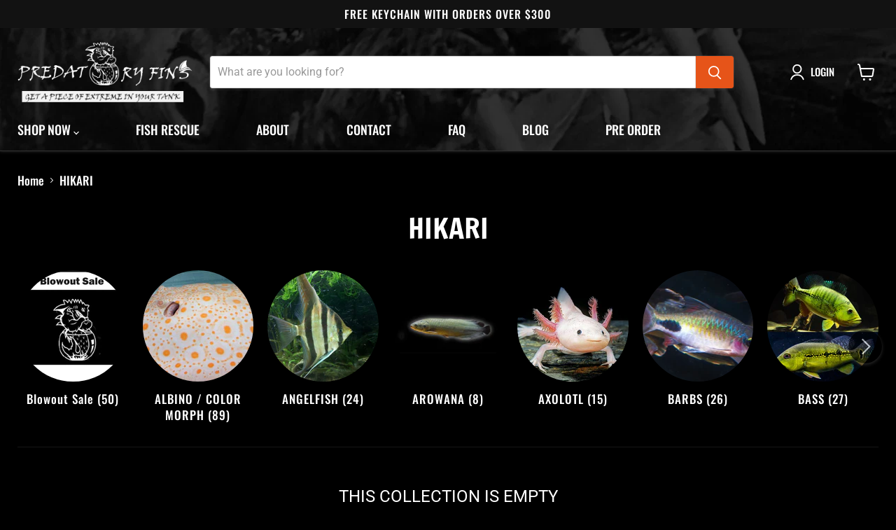

--- FILE ---
content_type: text/html; charset=utf-8
request_url: https://www.predatoryfins.com/collections/hikari
body_size: 32829
content:
<!doctype html>
<html class="no-js no-touch" lang="en">
  <head>
    <meta charset="utf-8">
    <meta http-equiv="x-ua-compatible" content="IE=edge">

    <link rel="preconnect" href="https://cdn.shopify.com">
    <link rel="preconnect" href="https://fonts.shopifycdn.com">
    <link rel="preconnect" href="https://v.shopify.com">
    <link rel="preconnect" href="https://cdn.shopifycloud.com">

    <title>HIKARI — Predatory Fins</title>

    

    
      <link rel="shortcut icon" href="//www.predatoryfins.com/cdn/shop/files/predatoryfins-favicon_32x32.png?v=1618980405" type="image/png">
    

    
      <link rel="canonical" href="https://www.predatoryfins.com/collections/hikari" />
    

    <meta name="viewport" content="width=device-width">

    
    





<meta property="og:site_name" content="Predatory Fins">
<meta property="og:url" content="https://www.predatoryfins.com/collections/hikari">
<meta property="og:title" content="HIKARI">
<meta property="og:type" content="website">
<meta property="og:description" content="At Predatory Fins, we specialize in providing rare, tropical, and monster freshwater and saltwater fish for passionate aquarists. From stunning exotic species to powerful predatory fish, our collection features some of the most sought-after aquatic creatures from around the world.">




    
    
    

    
    
    <meta
      property="og:image"
      content="https://www.predatoryfins.com/cdn/shop/collections/hikari_food_sticks_1200x2022.jpg?v=1630712163"
    />
    <meta
      property="og:image:secure_url"
      content="https://www.predatoryfins.com/cdn/shop/collections/hikari_food_sticks_1200x2022.jpg?v=1630712163"
    />
    <meta property="og:image:width" content="1200" />
    <meta property="og:image:height" content="2022" />
    
    
    <meta property="og:image:alt" content="HIKARI" />
  












<meta name="twitter:title" content="HIKARI">
<meta name="twitter:description" content="At Predatory Fins, we specialize in providing rare, tropical, and monster freshwater and saltwater fish for passionate aquarists. From stunning exotic species to powerful predatory fish, our collection features some of the most sought-after aquatic creatures from around the world.">


    
    
    
      
      
      <meta name="twitter:card" content="summary">
    
    
    <meta
      property="twitter:image"
      content="https://www.predatoryfins.com/cdn/shop/collections/hikari_food_sticks_1200x1200_crop_center.jpg?v=1630712163"
    />
    <meta property="twitter:image:width" content="1200" />
    <meta property="twitter:image:height" content="1200" />
    
    
    <meta property="twitter:image:alt" content="HIKARI" />
  



    <link rel="preload" href="//www.predatoryfins.com/cdn/fonts/oswald/oswald_n5.8ad4910bfdb43e150746ef7aa67f3553e3abe8e2.woff2" as="font" crossorigin="anonymous">
    <link rel="preload" as="style" href="//www.predatoryfins.com/cdn/shop/t/16/assets/theme.css?v=133410623979689960251765253344">

    <script>window.performance && window.performance.mark && window.performance.mark('shopify.content_for_header.start');</script><meta name="google-site-verification" content="Vj3WWcOeMcn6qFnbOyhOwMOxvzo78ltLrBjCG5Nj6Yc">
<meta name="facebook-domain-verification" content="fh3vkfa7gncbyxukt5h5dmf6mfjttb">
<meta id="shopify-digital-wallet" name="shopify-digital-wallet" content="/56352866500/digital_wallets/dialog">
<meta name="shopify-checkout-api-token" content="4542b6f52bb35f0f9fa056ee6b38eec4">
<meta id="in-context-paypal-metadata" data-shop-id="56352866500" data-venmo-supported="false" data-environment="production" data-locale="en_US" data-paypal-v4="true" data-currency="USD">
<link rel="alternate" type="application/atom+xml" title="Feed" href="/collections/hikari.atom" />
<link rel="alternate" type="application/json+oembed" href="https://www.predatoryfins.com/collections/hikari.oembed">
<script async="async" src="/checkouts/internal/preloads.js?locale=en-US"></script>
<link rel="preconnect" href="https://shop.app" crossorigin="anonymous">
<script async="async" src="https://shop.app/checkouts/internal/preloads.js?locale=en-US&shop_id=56352866500" crossorigin="anonymous"></script>
<script id="apple-pay-shop-capabilities" type="application/json">{"shopId":56352866500,"countryCode":"US","currencyCode":"USD","merchantCapabilities":["supports3DS"],"merchantId":"gid:\/\/shopify\/Shop\/56352866500","merchantName":"Predatory Fins","requiredBillingContactFields":["postalAddress","email","phone"],"requiredShippingContactFields":["postalAddress","email","phone"],"shippingType":"shipping","supportedNetworks":["visa","masterCard","amex","discover","elo","jcb"],"total":{"type":"pending","label":"Predatory Fins","amount":"1.00"},"shopifyPaymentsEnabled":true,"supportsSubscriptions":true}</script>
<script id="shopify-features" type="application/json">{"accessToken":"4542b6f52bb35f0f9fa056ee6b38eec4","betas":["rich-media-storefront-analytics"],"domain":"www.predatoryfins.com","predictiveSearch":true,"shopId":56352866500,"locale":"en"}</script>
<script>var Shopify = Shopify || {};
Shopify.shop = "predatoryfins.myshopify.com";
Shopify.locale = "en";
Shopify.currency = {"active":"USD","rate":"1.0"};
Shopify.country = "US";
Shopify.theme = {"name":"Predatory-Fins - Arista","id":146952847556,"schema_name":"Empire","schema_version":"12.0.0","theme_store_id":null,"role":"main"};
Shopify.theme.handle = "null";
Shopify.theme.style = {"id":null,"handle":null};
Shopify.cdnHost = "www.predatoryfins.com/cdn";
Shopify.routes = Shopify.routes || {};
Shopify.routes.root = "/";</script>
<script type="module">!function(o){(o.Shopify=o.Shopify||{}).modules=!0}(window);</script>
<script>!function(o){function n(){var o=[];function n(){o.push(Array.prototype.slice.apply(arguments))}return n.q=o,n}var t=o.Shopify=o.Shopify||{};t.loadFeatures=n(),t.autoloadFeatures=n()}(window);</script>
<script>
  window.ShopifyPay = window.ShopifyPay || {};
  window.ShopifyPay.apiHost = "shop.app\/pay";
  window.ShopifyPay.redirectState = null;
</script>
<script id="shop-js-analytics" type="application/json">{"pageType":"collection"}</script>
<script defer="defer" async type="module" src="//www.predatoryfins.com/cdn/shopifycloud/shop-js/modules/v2/client.init-shop-cart-sync_BT-GjEfc.en.esm.js"></script>
<script defer="defer" async type="module" src="//www.predatoryfins.com/cdn/shopifycloud/shop-js/modules/v2/chunk.common_D58fp_Oc.esm.js"></script>
<script defer="defer" async type="module" src="//www.predatoryfins.com/cdn/shopifycloud/shop-js/modules/v2/chunk.modal_xMitdFEc.esm.js"></script>
<script type="module">
  await import("//www.predatoryfins.com/cdn/shopifycloud/shop-js/modules/v2/client.init-shop-cart-sync_BT-GjEfc.en.esm.js");
await import("//www.predatoryfins.com/cdn/shopifycloud/shop-js/modules/v2/chunk.common_D58fp_Oc.esm.js");
await import("//www.predatoryfins.com/cdn/shopifycloud/shop-js/modules/v2/chunk.modal_xMitdFEc.esm.js");

  window.Shopify.SignInWithShop?.initShopCartSync?.({"fedCMEnabled":true,"windoidEnabled":true});

</script>
<script>
  window.Shopify = window.Shopify || {};
  if (!window.Shopify.featureAssets) window.Shopify.featureAssets = {};
  window.Shopify.featureAssets['shop-js'] = {"shop-cart-sync":["modules/v2/client.shop-cart-sync_DZOKe7Ll.en.esm.js","modules/v2/chunk.common_D58fp_Oc.esm.js","modules/v2/chunk.modal_xMitdFEc.esm.js"],"init-fed-cm":["modules/v2/client.init-fed-cm_B6oLuCjv.en.esm.js","modules/v2/chunk.common_D58fp_Oc.esm.js","modules/v2/chunk.modal_xMitdFEc.esm.js"],"shop-cash-offers":["modules/v2/client.shop-cash-offers_D2sdYoxE.en.esm.js","modules/v2/chunk.common_D58fp_Oc.esm.js","modules/v2/chunk.modal_xMitdFEc.esm.js"],"shop-login-button":["modules/v2/client.shop-login-button_QeVjl5Y3.en.esm.js","modules/v2/chunk.common_D58fp_Oc.esm.js","modules/v2/chunk.modal_xMitdFEc.esm.js"],"pay-button":["modules/v2/client.pay-button_DXTOsIq6.en.esm.js","modules/v2/chunk.common_D58fp_Oc.esm.js","modules/v2/chunk.modal_xMitdFEc.esm.js"],"shop-button":["modules/v2/client.shop-button_DQZHx9pm.en.esm.js","modules/v2/chunk.common_D58fp_Oc.esm.js","modules/v2/chunk.modal_xMitdFEc.esm.js"],"avatar":["modules/v2/client.avatar_BTnouDA3.en.esm.js"],"init-windoid":["modules/v2/client.init-windoid_CR1B-cfM.en.esm.js","modules/v2/chunk.common_D58fp_Oc.esm.js","modules/v2/chunk.modal_xMitdFEc.esm.js"],"init-shop-for-new-customer-accounts":["modules/v2/client.init-shop-for-new-customer-accounts_C_vY_xzh.en.esm.js","modules/v2/client.shop-login-button_QeVjl5Y3.en.esm.js","modules/v2/chunk.common_D58fp_Oc.esm.js","modules/v2/chunk.modal_xMitdFEc.esm.js"],"init-shop-email-lookup-coordinator":["modules/v2/client.init-shop-email-lookup-coordinator_BI7n9ZSv.en.esm.js","modules/v2/chunk.common_D58fp_Oc.esm.js","modules/v2/chunk.modal_xMitdFEc.esm.js"],"init-shop-cart-sync":["modules/v2/client.init-shop-cart-sync_BT-GjEfc.en.esm.js","modules/v2/chunk.common_D58fp_Oc.esm.js","modules/v2/chunk.modal_xMitdFEc.esm.js"],"shop-toast-manager":["modules/v2/client.shop-toast-manager_DiYdP3xc.en.esm.js","modules/v2/chunk.common_D58fp_Oc.esm.js","modules/v2/chunk.modal_xMitdFEc.esm.js"],"init-customer-accounts":["modules/v2/client.init-customer-accounts_D9ZNqS-Q.en.esm.js","modules/v2/client.shop-login-button_QeVjl5Y3.en.esm.js","modules/v2/chunk.common_D58fp_Oc.esm.js","modules/v2/chunk.modal_xMitdFEc.esm.js"],"init-customer-accounts-sign-up":["modules/v2/client.init-customer-accounts-sign-up_iGw4briv.en.esm.js","modules/v2/client.shop-login-button_QeVjl5Y3.en.esm.js","modules/v2/chunk.common_D58fp_Oc.esm.js","modules/v2/chunk.modal_xMitdFEc.esm.js"],"shop-follow-button":["modules/v2/client.shop-follow-button_CqMgW2wH.en.esm.js","modules/v2/chunk.common_D58fp_Oc.esm.js","modules/v2/chunk.modal_xMitdFEc.esm.js"],"checkout-modal":["modules/v2/client.checkout-modal_xHeaAweL.en.esm.js","modules/v2/chunk.common_D58fp_Oc.esm.js","modules/v2/chunk.modal_xMitdFEc.esm.js"],"shop-login":["modules/v2/client.shop-login_D91U-Q7h.en.esm.js","modules/v2/chunk.common_D58fp_Oc.esm.js","modules/v2/chunk.modal_xMitdFEc.esm.js"],"lead-capture":["modules/v2/client.lead-capture_BJmE1dJe.en.esm.js","modules/v2/chunk.common_D58fp_Oc.esm.js","modules/v2/chunk.modal_xMitdFEc.esm.js"],"payment-terms":["modules/v2/client.payment-terms_Ci9AEqFq.en.esm.js","modules/v2/chunk.common_D58fp_Oc.esm.js","modules/v2/chunk.modal_xMitdFEc.esm.js"]};
</script>
<script id="__st">var __st={"a":56352866500,"offset":-18000,"reqid":"696d254f-3466-4591-97cc-70513471c40b-1769118916","pageurl":"www.predatoryfins.com\/collections\/hikari","u":"4cc576f9a6e4","p":"collection","rtyp":"collection","rid":265758113988};</script>
<script>window.ShopifyPaypalV4VisibilityTracking = true;</script>
<script id="captcha-bootstrap">!function(){'use strict';const t='contact',e='account',n='new_comment',o=[[t,t],['blogs',n],['comments',n],[t,'customer']],c=[[e,'customer_login'],[e,'guest_login'],[e,'recover_customer_password'],[e,'create_customer']],r=t=>t.map((([t,e])=>`form[action*='/${t}']:not([data-nocaptcha='true']) input[name='form_type'][value='${e}']`)).join(','),a=t=>()=>t?[...document.querySelectorAll(t)].map((t=>t.form)):[];function s(){const t=[...o],e=r(t);return a(e)}const i='password',u='form_key',d=['recaptcha-v3-token','g-recaptcha-response','h-captcha-response',i],f=()=>{try{return window.sessionStorage}catch{return}},m='__shopify_v',_=t=>t.elements[u];function p(t,e,n=!1){try{const o=window.sessionStorage,c=JSON.parse(o.getItem(e)),{data:r}=function(t){const{data:e,action:n}=t;return t[m]||n?{data:e,action:n}:{data:t,action:n}}(c);for(const[e,n]of Object.entries(r))t.elements[e]&&(t.elements[e].value=n);n&&o.removeItem(e)}catch(o){console.error('form repopulation failed',{error:o})}}const l='form_type',E='cptcha';function T(t){t.dataset[E]=!0}const w=window,h=w.document,L='Shopify',v='ce_forms',y='captcha';let A=!1;((t,e)=>{const n=(g='f06e6c50-85a8-45c8-87d0-21a2b65856fe',I='https://cdn.shopify.com/shopifycloud/storefront-forms-hcaptcha/ce_storefront_forms_captcha_hcaptcha.v1.5.2.iife.js',D={infoText:'Protected by hCaptcha',privacyText:'Privacy',termsText:'Terms'},(t,e,n)=>{const o=w[L][v],c=o.bindForm;if(c)return c(t,g,e,D).then(n);var r;o.q.push([[t,g,e,D],n]),r=I,A||(h.body.append(Object.assign(h.createElement('script'),{id:'captcha-provider',async:!0,src:r})),A=!0)});var g,I,D;w[L]=w[L]||{},w[L][v]=w[L][v]||{},w[L][v].q=[],w[L][y]=w[L][y]||{},w[L][y].protect=function(t,e){n(t,void 0,e),T(t)},Object.freeze(w[L][y]),function(t,e,n,w,h,L){const[v,y,A,g]=function(t,e,n){const i=e?o:[],u=t?c:[],d=[...i,...u],f=r(d),m=r(i),_=r(d.filter((([t,e])=>n.includes(e))));return[a(f),a(m),a(_),s()]}(w,h,L),I=t=>{const e=t.target;return e instanceof HTMLFormElement?e:e&&e.form},D=t=>v().includes(t);t.addEventListener('submit',(t=>{const e=I(t);if(!e)return;const n=D(e)&&!e.dataset.hcaptchaBound&&!e.dataset.recaptchaBound,o=_(e),c=g().includes(e)&&(!o||!o.value);(n||c)&&t.preventDefault(),c&&!n&&(function(t){try{if(!f())return;!function(t){const e=f();if(!e)return;const n=_(t);if(!n)return;const o=n.value;o&&e.removeItem(o)}(t);const e=Array.from(Array(32),(()=>Math.random().toString(36)[2])).join('');!function(t,e){_(t)||t.append(Object.assign(document.createElement('input'),{type:'hidden',name:u})),t.elements[u].value=e}(t,e),function(t,e){const n=f();if(!n)return;const o=[...t.querySelectorAll(`input[type='${i}']`)].map((({name:t})=>t)),c=[...d,...o],r={};for(const[a,s]of new FormData(t).entries())c.includes(a)||(r[a]=s);n.setItem(e,JSON.stringify({[m]:1,action:t.action,data:r}))}(t,e)}catch(e){console.error('failed to persist form',e)}}(e),e.submit())}));const S=(t,e)=>{t&&!t.dataset[E]&&(n(t,e.some((e=>e===t))),T(t))};for(const o of['focusin','change'])t.addEventListener(o,(t=>{const e=I(t);D(e)&&S(e,y())}));const B=e.get('form_key'),M=e.get(l),P=B&&M;t.addEventListener('DOMContentLoaded',(()=>{const t=y();if(P)for(const e of t)e.elements[l].value===M&&p(e,B);[...new Set([...A(),...v().filter((t=>'true'===t.dataset.shopifyCaptcha))])].forEach((e=>S(e,t)))}))}(h,new URLSearchParams(w.location.search),n,t,e,['guest_login'])})(!0,!0)}();</script>
<script integrity="sha256-4kQ18oKyAcykRKYeNunJcIwy7WH5gtpwJnB7kiuLZ1E=" data-source-attribution="shopify.loadfeatures" defer="defer" src="//www.predatoryfins.com/cdn/shopifycloud/storefront/assets/storefront/load_feature-a0a9edcb.js" crossorigin="anonymous"></script>
<script crossorigin="anonymous" defer="defer" src="//www.predatoryfins.com/cdn/shopifycloud/storefront/assets/shopify_pay/storefront-65b4c6d7.js?v=20250812"></script>
<script data-source-attribution="shopify.dynamic_checkout.dynamic.init">var Shopify=Shopify||{};Shopify.PaymentButton=Shopify.PaymentButton||{isStorefrontPortableWallets:!0,init:function(){window.Shopify.PaymentButton.init=function(){};var t=document.createElement("script");t.src="https://www.predatoryfins.com/cdn/shopifycloud/portable-wallets/latest/portable-wallets.en.js",t.type="module",document.head.appendChild(t)}};
</script>
<script data-source-attribution="shopify.dynamic_checkout.buyer_consent">
  function portableWalletsHideBuyerConsent(e){var t=document.getElementById("shopify-buyer-consent"),n=document.getElementById("shopify-subscription-policy-button");t&&n&&(t.classList.add("hidden"),t.setAttribute("aria-hidden","true"),n.removeEventListener("click",e))}function portableWalletsShowBuyerConsent(e){var t=document.getElementById("shopify-buyer-consent"),n=document.getElementById("shopify-subscription-policy-button");t&&n&&(t.classList.remove("hidden"),t.removeAttribute("aria-hidden"),n.addEventListener("click",e))}window.Shopify?.PaymentButton&&(window.Shopify.PaymentButton.hideBuyerConsent=portableWalletsHideBuyerConsent,window.Shopify.PaymentButton.showBuyerConsent=portableWalletsShowBuyerConsent);
</script>
<script data-source-attribution="shopify.dynamic_checkout.cart.bootstrap">document.addEventListener("DOMContentLoaded",(function(){function t(){return document.querySelector("shopify-accelerated-checkout-cart, shopify-accelerated-checkout")}if(t())Shopify.PaymentButton.init();else{new MutationObserver((function(e,n){t()&&(Shopify.PaymentButton.init(),n.disconnect())})).observe(document.body,{childList:!0,subtree:!0})}}));
</script>
<link id="shopify-accelerated-checkout-styles" rel="stylesheet" media="screen" href="https://www.predatoryfins.com/cdn/shopifycloud/portable-wallets/latest/accelerated-checkout-backwards-compat.css" crossorigin="anonymous">
<style id="shopify-accelerated-checkout-cart">
        #shopify-buyer-consent {
  margin-top: 1em;
  display: inline-block;
  width: 100%;
}

#shopify-buyer-consent.hidden {
  display: none;
}

#shopify-subscription-policy-button {
  background: none;
  border: none;
  padding: 0;
  text-decoration: underline;
  font-size: inherit;
  cursor: pointer;
}

#shopify-subscription-policy-button::before {
  box-shadow: none;
}

      </style>

<script>window.performance && window.performance.mark && window.performance.mark('shopify.content_for_header.end');</script>

    <link href="//www.predatoryfins.com/cdn/shop/t/16/assets/theme.css?v=133410623979689960251765253344" rel="stylesheet" type="text/css" media="all" />

    
      <link href="//www.predatoryfins.com/cdn/shop/t/16/assets/ripple.css?v=100240391239311985871756112887" rel="stylesheet" type="text/css" media="all" />
    

    
    <script>
      window.Theme = window.Theme || {};
      window.Theme.version = '12.0.0';
      window.Theme.name = 'Empire';
      window.Theme.routes = {
        "root_url": "/",
        "account_url": "/account",
        "account_login_url": "/account/login",
        "account_logout_url": "/account/logout",
        "account_register_url": "/account/register",
        "account_addresses_url": "/account/addresses",
        "collections_url": "/collections",
        "all_products_collection_url": "/collections/all",
        "search_url": "/search",
        "predictive_search_url": "/search/suggest",
        "cart_url": "/cart",
        "cart_add_url": "/cart/add",
        "cart_change_url": "/cart/change",
        "cart_clear_url": "/cart/clear",
        "product_recommendations_url": "/recommendations/products",
      };
    </script>
    

  <!-- BEGIN app block: shopify://apps/delivery-pickup/blocks/odd-block/80605365-b4f4-42ba-9b84-3d39984a49dc -->  
  
  
  
  
  <script>
    function _0x2197(_0x2946b1,_0x6c7c4c){var _0x15d7c5=_0x15d7();return _0x2197=function(_0x219790,_0xc28fad){_0x219790=_0x219790-0x11e;var _0x5e1640=_0x15d7c5[_0x219790];return _0x5e1640;},_0x2197(_0x2946b1,_0x6c7c4c);}var _0x50d14b=_0x2197;(function(_0x227c2c,_0x423dfc){var _0x1ec0c9=_0x2197,_0x4f0baa=_0x227c2c();while(!![]){try{var _0x411c1e=parseInt(_0x1ec0c9(0x128))/0x1*(-parseInt(_0x1ec0c9(0x123))/0x2)+-parseInt(_0x1ec0c9(0x12b))/0x3+-parseInt(_0x1ec0c9(0x131))/0x4*(-parseInt(_0x1ec0c9(0x132))/0x5)+parseInt(_0x1ec0c9(0x133))/0x6*(parseInt(_0x1ec0c9(0x130))/0x7)+parseInt(_0x1ec0c9(0x126))/0x8*(-parseInt(_0x1ec0c9(0x12c))/0x9)+parseInt(_0x1ec0c9(0x121))/0xa+-parseInt(_0x1ec0c9(0x11e))/0xb*(-parseInt(_0x1ec0c9(0x135))/0xc);if(_0x411c1e===_0x423dfc)break;else _0x4f0baa['push'](_0x4f0baa['shift']());}catch(_0x405d49){_0x4f0baa['push'](_0x4f0baa['shift']());}}}(_0x15d7,0x9a9d2),window[_0x50d14b(0x12e)]=_0x50d14b(0x127));if(location['href'][_0x50d14b(0x12a)](_0x50d14b(0x136))){var order_id=atob(location[_0x50d14b(0x120)][_0x50d14b(0x129)]('?data=')[0x1])[_0x50d14b(0x129)]('&')[0x0][_0x50d14b(0x129)]('order_id=')[0x1],ty_link=atob(location[_0x50d14b(0x120)][_0x50d14b(0x129)](_0x50d14b(0x12f))[0x1])[_0x50d14b(0x129)]('&')[0x1][_0x50d14b(0x129)](_0x50d14b(0x137))[0x1],exist_id=localStorage[_0x50d14b(0x134)](_0x50d14b(0x122)),orderArray={};exist_id?(!JSON[_0x50d14b(0x124)](exist_id)[order_id]&&(orderArray[order_id]='0'),orderArray={...JSON['parse'](exist_id),...orderArray}):orderArray[order_id]='0',window[_0x50d14b(0x138)][_0x50d14b(0x125)](_0x50d14b(0x122),JSON[_0x50d14b(0x12d)](orderArray)),ty_link!=''&&(window[_0x50d14b(0x11f)]=ty_link);}function _0x15d7(){var _0x478bff=['997208RoDepl','{"0":1}','418478tReEui','split','includes','2243148YpOopi','81UqgdRC','stringify','prevent_checkout','?data=','35vemzzr','120NhMRkl','202715cchOqN','55716JRSdAd','getItem','20389548XjGGUI','data','order_link=','localStorage','11HvWIeX','location','href','7964580uJGPEk','order_id','6wJgwxN','parse','setItem'];_0x15d7=function(){return _0x478bff;};return _0x15d7();}
  </script><!-- When to load our JS only in cart page but we need to load in customer order detail and account page for reschedule order details --><!-- To load our preview using "run wizard" button that time use this JS -->
 <script type="text/javascript" async src="https://odd.identixweb.com/order-delivery-date/assets/js/odd_preview.min.js"></script>

  <!-- END app block --><!-- BEGIN app block: shopify://apps/cbb-shipping-rates/blocks/app-embed-block/de9da91b-8d51-4359-81df-b8b0288464c7 --><script>
    window.codeblackbelt = window.codeblackbelt || {};
    window.codeblackbelt.shop = window.codeblackbelt.shop || 'predatoryfins.myshopify.com';
    </script><script src="//cdn.codeblackbelt.com/widgets/shipping-rates-calculator-plus/main.min.js?version=2026012216-0500" async></script>
<!-- END app block --><link href="https://monorail-edge.shopifysvc.com" rel="dns-prefetch">
<script>(function(){if ("sendBeacon" in navigator && "performance" in window) {try {var session_token_from_headers = performance.getEntriesByType('navigation')[0].serverTiming.find(x => x.name == '_s').description;} catch {var session_token_from_headers = undefined;}var session_cookie_matches = document.cookie.match(/_shopify_s=([^;]*)/);var session_token_from_cookie = session_cookie_matches && session_cookie_matches.length === 2 ? session_cookie_matches[1] : "";var session_token = session_token_from_headers || session_token_from_cookie || "";function handle_abandonment_event(e) {var entries = performance.getEntries().filter(function(entry) {return /monorail-edge.shopifysvc.com/.test(entry.name);});if (!window.abandonment_tracked && entries.length === 0) {window.abandonment_tracked = true;var currentMs = Date.now();var navigation_start = performance.timing.navigationStart;var payload = {shop_id: 56352866500,url: window.location.href,navigation_start,duration: currentMs - navigation_start,session_token,page_type: "collection"};window.navigator.sendBeacon("https://monorail-edge.shopifysvc.com/v1/produce", JSON.stringify({schema_id: "online_store_buyer_site_abandonment/1.1",payload: payload,metadata: {event_created_at_ms: currentMs,event_sent_at_ms: currentMs}}));}}window.addEventListener('pagehide', handle_abandonment_event);}}());</script>
<script id="web-pixels-manager-setup">(function e(e,d,r,n,o){if(void 0===o&&(o={}),!Boolean(null===(a=null===(i=window.Shopify)||void 0===i?void 0:i.analytics)||void 0===a?void 0:a.replayQueue)){var i,a;window.Shopify=window.Shopify||{};var t=window.Shopify;t.analytics=t.analytics||{};var s=t.analytics;s.replayQueue=[],s.publish=function(e,d,r){return s.replayQueue.push([e,d,r]),!0};try{self.performance.mark("wpm:start")}catch(e){}var l=function(){var e={modern:/Edge?\/(1{2}[4-9]|1[2-9]\d|[2-9]\d{2}|\d{4,})\.\d+(\.\d+|)|Firefox\/(1{2}[4-9]|1[2-9]\d|[2-9]\d{2}|\d{4,})\.\d+(\.\d+|)|Chrom(ium|e)\/(9{2}|\d{3,})\.\d+(\.\d+|)|(Maci|X1{2}).+ Version\/(15\.\d+|(1[6-9]|[2-9]\d|\d{3,})\.\d+)([,.]\d+|)( \(\w+\)|)( Mobile\/\w+|) Safari\/|Chrome.+OPR\/(9{2}|\d{3,})\.\d+\.\d+|(CPU[ +]OS|iPhone[ +]OS|CPU[ +]iPhone|CPU IPhone OS|CPU iPad OS)[ +]+(15[._]\d+|(1[6-9]|[2-9]\d|\d{3,})[._]\d+)([._]\d+|)|Android:?[ /-](13[3-9]|1[4-9]\d|[2-9]\d{2}|\d{4,})(\.\d+|)(\.\d+|)|Android.+Firefox\/(13[5-9]|1[4-9]\d|[2-9]\d{2}|\d{4,})\.\d+(\.\d+|)|Android.+Chrom(ium|e)\/(13[3-9]|1[4-9]\d|[2-9]\d{2}|\d{4,})\.\d+(\.\d+|)|SamsungBrowser\/([2-9]\d|\d{3,})\.\d+/,legacy:/Edge?\/(1[6-9]|[2-9]\d|\d{3,})\.\d+(\.\d+|)|Firefox\/(5[4-9]|[6-9]\d|\d{3,})\.\d+(\.\d+|)|Chrom(ium|e)\/(5[1-9]|[6-9]\d|\d{3,})\.\d+(\.\d+|)([\d.]+$|.*Safari\/(?![\d.]+ Edge\/[\d.]+$))|(Maci|X1{2}).+ Version\/(10\.\d+|(1[1-9]|[2-9]\d|\d{3,})\.\d+)([,.]\d+|)( \(\w+\)|)( Mobile\/\w+|) Safari\/|Chrome.+OPR\/(3[89]|[4-9]\d|\d{3,})\.\d+\.\d+|(CPU[ +]OS|iPhone[ +]OS|CPU[ +]iPhone|CPU IPhone OS|CPU iPad OS)[ +]+(10[._]\d+|(1[1-9]|[2-9]\d|\d{3,})[._]\d+)([._]\d+|)|Android:?[ /-](13[3-9]|1[4-9]\d|[2-9]\d{2}|\d{4,})(\.\d+|)(\.\d+|)|Mobile Safari.+OPR\/([89]\d|\d{3,})\.\d+\.\d+|Android.+Firefox\/(13[5-9]|1[4-9]\d|[2-9]\d{2}|\d{4,})\.\d+(\.\d+|)|Android.+Chrom(ium|e)\/(13[3-9]|1[4-9]\d|[2-9]\d{2}|\d{4,})\.\d+(\.\d+|)|Android.+(UC? ?Browser|UCWEB|U3)[ /]?(15\.([5-9]|\d{2,})|(1[6-9]|[2-9]\d|\d{3,})\.\d+)\.\d+|SamsungBrowser\/(5\.\d+|([6-9]|\d{2,})\.\d+)|Android.+MQ{2}Browser\/(14(\.(9|\d{2,})|)|(1[5-9]|[2-9]\d|\d{3,})(\.\d+|))(\.\d+|)|K[Aa][Ii]OS\/(3\.\d+|([4-9]|\d{2,})\.\d+)(\.\d+|)/},d=e.modern,r=e.legacy,n=navigator.userAgent;return n.match(d)?"modern":n.match(r)?"legacy":"unknown"}(),u="modern"===l?"modern":"legacy",c=(null!=n?n:{modern:"",legacy:""})[u],f=function(e){return[e.baseUrl,"/wpm","/b",e.hashVersion,"modern"===e.buildTarget?"m":"l",".js"].join("")}({baseUrl:d,hashVersion:r,buildTarget:u}),m=function(e){var d=e.version,r=e.bundleTarget,n=e.surface,o=e.pageUrl,i=e.monorailEndpoint;return{emit:function(e){var a=e.status,t=e.errorMsg,s=(new Date).getTime(),l=JSON.stringify({metadata:{event_sent_at_ms:s},events:[{schema_id:"web_pixels_manager_load/3.1",payload:{version:d,bundle_target:r,page_url:o,status:a,surface:n,error_msg:t},metadata:{event_created_at_ms:s}}]});if(!i)return console&&console.warn&&console.warn("[Web Pixels Manager] No Monorail endpoint provided, skipping logging."),!1;try{return self.navigator.sendBeacon.bind(self.navigator)(i,l)}catch(e){}var u=new XMLHttpRequest;try{return u.open("POST",i,!0),u.setRequestHeader("Content-Type","text/plain"),u.send(l),!0}catch(e){return console&&console.warn&&console.warn("[Web Pixels Manager] Got an unhandled error while logging to Monorail."),!1}}}}({version:r,bundleTarget:l,surface:e.surface,pageUrl:self.location.href,monorailEndpoint:e.monorailEndpoint});try{o.browserTarget=l,function(e){var d=e.src,r=e.async,n=void 0===r||r,o=e.onload,i=e.onerror,a=e.sri,t=e.scriptDataAttributes,s=void 0===t?{}:t,l=document.createElement("script"),u=document.querySelector("head"),c=document.querySelector("body");if(l.async=n,l.src=d,a&&(l.integrity=a,l.crossOrigin="anonymous"),s)for(var f in s)if(Object.prototype.hasOwnProperty.call(s,f))try{l.dataset[f]=s[f]}catch(e){}if(o&&l.addEventListener("load",o),i&&l.addEventListener("error",i),u)u.appendChild(l);else{if(!c)throw new Error("Did not find a head or body element to append the script");c.appendChild(l)}}({src:f,async:!0,onload:function(){if(!function(){var e,d;return Boolean(null===(d=null===(e=window.Shopify)||void 0===e?void 0:e.analytics)||void 0===d?void 0:d.initialized)}()){var d=window.webPixelsManager.init(e)||void 0;if(d){var r=window.Shopify.analytics;r.replayQueue.forEach((function(e){var r=e[0],n=e[1],o=e[2];d.publishCustomEvent(r,n,o)})),r.replayQueue=[],r.publish=d.publishCustomEvent,r.visitor=d.visitor,r.initialized=!0}}},onerror:function(){return m.emit({status:"failed",errorMsg:"".concat(f," has failed to load")})},sri:function(e){var d=/^sha384-[A-Za-z0-9+/=]+$/;return"string"==typeof e&&d.test(e)}(c)?c:"",scriptDataAttributes:o}),m.emit({status:"loading"})}catch(e){m.emit({status:"failed",errorMsg:(null==e?void 0:e.message)||"Unknown error"})}}})({shopId: 56352866500,storefrontBaseUrl: "https://www.predatoryfins.com",extensionsBaseUrl: "https://extensions.shopifycdn.com/cdn/shopifycloud/web-pixels-manager",monorailEndpoint: "https://monorail-edge.shopifysvc.com/unstable/produce_batch",surface: "storefront-renderer",enabledBetaFlags: ["2dca8a86"],webPixelsConfigList: [{"id":"1347027140","configuration":"{\"accountID\":\"111\"}","eventPayloadVersion":"v1","runtimeContext":"STRICT","scriptVersion":"08884ba34b1cf5b482b30f8d9d572f18","type":"APP","apiClientId":1788279,"privacyPurposes":["ANALYTICS","MARKETING","SALE_OF_DATA"],"dataSharingAdjustments":{"protectedCustomerApprovalScopes":["read_customer_address","read_customer_email","read_customer_name","read_customer_personal_data","read_customer_phone"]}},{"id":"604569796","configuration":"{\"config\":\"{\\\"pixel_id\\\":\\\"GT-WFMDS2X\\\",\\\"target_country\\\":\\\"US\\\",\\\"gtag_events\\\":[{\\\"type\\\":\\\"purchase\\\",\\\"action_label\\\":\\\"MC-71X64355B6\\\"},{\\\"type\\\":\\\"page_view\\\",\\\"action_label\\\":\\\"MC-71X64355B6\\\"},{\\\"type\\\":\\\"view_item\\\",\\\"action_label\\\":\\\"MC-71X64355B6\\\"}],\\\"enable_monitoring_mode\\\":false}\"}","eventPayloadVersion":"v1","runtimeContext":"OPEN","scriptVersion":"b2a88bafab3e21179ed38636efcd8a93","type":"APP","apiClientId":1780363,"privacyPurposes":[],"dataSharingAdjustments":{"protectedCustomerApprovalScopes":["read_customer_address","read_customer_email","read_customer_name","read_customer_personal_data","read_customer_phone"]}},{"id":"shopify-app-pixel","configuration":"{}","eventPayloadVersion":"v1","runtimeContext":"STRICT","scriptVersion":"0450","apiClientId":"shopify-pixel","type":"APP","privacyPurposes":["ANALYTICS","MARKETING"]},{"id":"shopify-custom-pixel","eventPayloadVersion":"v1","runtimeContext":"LAX","scriptVersion":"0450","apiClientId":"shopify-pixel","type":"CUSTOM","privacyPurposes":["ANALYTICS","MARKETING"]}],isMerchantRequest: false,initData: {"shop":{"name":"Predatory Fins","paymentSettings":{"currencyCode":"USD"},"myshopifyDomain":"predatoryfins.myshopify.com","countryCode":"US","storefrontUrl":"https:\/\/www.predatoryfins.com"},"customer":null,"cart":null,"checkout":null,"productVariants":[],"purchasingCompany":null},},"https://www.predatoryfins.com/cdn","fcfee988w5aeb613cpc8e4bc33m6693e112",{"modern":"","legacy":""},{"shopId":"56352866500","storefrontBaseUrl":"https:\/\/www.predatoryfins.com","extensionBaseUrl":"https:\/\/extensions.shopifycdn.com\/cdn\/shopifycloud\/web-pixels-manager","surface":"storefront-renderer","enabledBetaFlags":"[\"2dca8a86\"]","isMerchantRequest":"false","hashVersion":"fcfee988w5aeb613cpc8e4bc33m6693e112","publish":"custom","events":"[[\"page_viewed\",{}],[\"collection_viewed\",{\"collection\":{\"id\":\"265758113988\",\"title\":\"HIKARI\",\"productVariants\":[]}}]]"});</script><script>
  window.ShopifyAnalytics = window.ShopifyAnalytics || {};
  window.ShopifyAnalytics.meta = window.ShopifyAnalytics.meta || {};
  window.ShopifyAnalytics.meta.currency = 'USD';
  var meta = {"products":[],"page":{"pageType":"collection","resourceType":"collection","resourceId":265758113988,"requestId":"696d254f-3466-4591-97cc-70513471c40b-1769118916"}};
  for (var attr in meta) {
    window.ShopifyAnalytics.meta[attr] = meta[attr];
  }
</script>
<script class="analytics">
  (function () {
    var customDocumentWrite = function(content) {
      var jquery = null;

      if (window.jQuery) {
        jquery = window.jQuery;
      } else if (window.Checkout && window.Checkout.$) {
        jquery = window.Checkout.$;
      }

      if (jquery) {
        jquery('body').append(content);
      }
    };

    var hasLoggedConversion = function(token) {
      if (token) {
        return document.cookie.indexOf('loggedConversion=' + token) !== -1;
      }
      return false;
    }

    var setCookieIfConversion = function(token) {
      if (token) {
        var twoMonthsFromNow = new Date(Date.now());
        twoMonthsFromNow.setMonth(twoMonthsFromNow.getMonth() + 2);

        document.cookie = 'loggedConversion=' + token + '; expires=' + twoMonthsFromNow;
      }
    }

    var trekkie = window.ShopifyAnalytics.lib = window.trekkie = window.trekkie || [];
    if (trekkie.integrations) {
      return;
    }
    trekkie.methods = [
      'identify',
      'page',
      'ready',
      'track',
      'trackForm',
      'trackLink'
    ];
    trekkie.factory = function(method) {
      return function() {
        var args = Array.prototype.slice.call(arguments);
        args.unshift(method);
        trekkie.push(args);
        return trekkie;
      };
    };
    for (var i = 0; i < trekkie.methods.length; i++) {
      var key = trekkie.methods[i];
      trekkie[key] = trekkie.factory(key);
    }
    trekkie.load = function(config) {
      trekkie.config = config || {};
      trekkie.config.initialDocumentCookie = document.cookie;
      var first = document.getElementsByTagName('script')[0];
      var script = document.createElement('script');
      script.type = 'text/javascript';
      script.onerror = function(e) {
        var scriptFallback = document.createElement('script');
        scriptFallback.type = 'text/javascript';
        scriptFallback.onerror = function(error) {
                var Monorail = {
      produce: function produce(monorailDomain, schemaId, payload) {
        var currentMs = new Date().getTime();
        var event = {
          schema_id: schemaId,
          payload: payload,
          metadata: {
            event_created_at_ms: currentMs,
            event_sent_at_ms: currentMs
          }
        };
        return Monorail.sendRequest("https://" + monorailDomain + "/v1/produce", JSON.stringify(event));
      },
      sendRequest: function sendRequest(endpointUrl, payload) {
        // Try the sendBeacon API
        if (window && window.navigator && typeof window.navigator.sendBeacon === 'function' && typeof window.Blob === 'function' && !Monorail.isIos12()) {
          var blobData = new window.Blob([payload], {
            type: 'text/plain'
          });

          if (window.navigator.sendBeacon(endpointUrl, blobData)) {
            return true;
          } // sendBeacon was not successful

        } // XHR beacon

        var xhr = new XMLHttpRequest();

        try {
          xhr.open('POST', endpointUrl);
          xhr.setRequestHeader('Content-Type', 'text/plain');
          xhr.send(payload);
        } catch (e) {
          console.log(e);
        }

        return false;
      },
      isIos12: function isIos12() {
        return window.navigator.userAgent.lastIndexOf('iPhone; CPU iPhone OS 12_') !== -1 || window.navigator.userAgent.lastIndexOf('iPad; CPU OS 12_') !== -1;
      }
    };
    Monorail.produce('monorail-edge.shopifysvc.com',
      'trekkie_storefront_load_errors/1.1',
      {shop_id: 56352866500,
      theme_id: 146952847556,
      app_name: "storefront",
      context_url: window.location.href,
      source_url: "//www.predatoryfins.com/cdn/s/trekkie.storefront.46a754ac07d08c656eb845cfbf513dd9a18d4ced.min.js"});

        };
        scriptFallback.async = true;
        scriptFallback.src = '//www.predatoryfins.com/cdn/s/trekkie.storefront.46a754ac07d08c656eb845cfbf513dd9a18d4ced.min.js';
        first.parentNode.insertBefore(scriptFallback, first);
      };
      script.async = true;
      script.src = '//www.predatoryfins.com/cdn/s/trekkie.storefront.46a754ac07d08c656eb845cfbf513dd9a18d4ced.min.js';
      first.parentNode.insertBefore(script, first);
    };
    trekkie.load(
      {"Trekkie":{"appName":"storefront","development":false,"defaultAttributes":{"shopId":56352866500,"isMerchantRequest":null,"themeId":146952847556,"themeCityHash":"3973715902176750531","contentLanguage":"en","currency":"USD","eventMetadataId":"15d8cb72-bef6-4932-bed7-e11dcb8cae97"},"isServerSideCookieWritingEnabled":true,"monorailRegion":"shop_domain","enabledBetaFlags":["65f19447"]},"Session Attribution":{},"S2S":{"facebookCapiEnabled":false,"source":"trekkie-storefront-renderer","apiClientId":580111}}
    );

    var loaded = false;
    trekkie.ready(function() {
      if (loaded) return;
      loaded = true;

      window.ShopifyAnalytics.lib = window.trekkie;

      var originalDocumentWrite = document.write;
      document.write = customDocumentWrite;
      try { window.ShopifyAnalytics.merchantGoogleAnalytics.call(this); } catch(error) {};
      document.write = originalDocumentWrite;

      window.ShopifyAnalytics.lib.page(null,{"pageType":"collection","resourceType":"collection","resourceId":265758113988,"requestId":"696d254f-3466-4591-97cc-70513471c40b-1769118916","shopifyEmitted":true});

      var match = window.location.pathname.match(/checkouts\/(.+)\/(thank_you|post_purchase)/)
      var token = match? match[1]: undefined;
      if (!hasLoggedConversion(token)) {
        setCookieIfConversion(token);
        window.ShopifyAnalytics.lib.track("Viewed Product Category",{"currency":"USD","category":"Collection: hikari","collectionName":"hikari","collectionId":265758113988,"nonInteraction":true},undefined,undefined,{"shopifyEmitted":true});
      }
    });


        var eventsListenerScript = document.createElement('script');
        eventsListenerScript.async = true;
        eventsListenerScript.src = "//www.predatoryfins.com/cdn/shopifycloud/storefront/assets/shop_events_listener-3da45d37.js";
        document.getElementsByTagName('head')[0].appendChild(eventsListenerScript);

})();</script>
<script
  defer
  src="https://www.predatoryfins.com/cdn/shopifycloud/perf-kit/shopify-perf-kit-3.0.4.min.js"
  data-application="storefront-renderer"
  data-shop-id="56352866500"
  data-render-region="gcp-us-central1"
  data-page-type="collection"
  data-theme-instance-id="146952847556"
  data-theme-name="Empire"
  data-theme-version="12.0.0"
  data-monorail-region="shop_domain"
  data-resource-timing-sampling-rate="10"
  data-shs="true"
  data-shs-beacon="true"
  data-shs-export-with-fetch="true"
  data-shs-logs-sample-rate="1"
  data-shs-beacon-endpoint="https://www.predatoryfins.com/api/collect"
></script>
</head>

  <body class="template-collection" data-instant-allow-query-string >
    <script>
      document.documentElement.className=document.documentElement.className.replace(/\bno-js\b/,'js');
      if(window.Shopify&&window.Shopify.designMode)document.documentElement.className+=' in-theme-editor';
      if(('ontouchstart' in window)||window.DocumentTouch&&document instanceof DocumentTouch)document.documentElement.className=document.documentElement.className.replace(/\bno-touch\b/,'has-touch');
    </script>

    
    <svg
      class="icon-star-reference"
      aria-hidden="true"
      focusable="false"
      role="presentation"
      xmlns="http://www.w3.org/2000/svg" width="20" height="20" viewBox="3 3 17 17" fill="none"
    >
      <symbol id="icon-star">
        <rect class="icon-star-background" width="20" height="20" fill="currentColor"/>
        <path d="M10 3L12.163 7.60778L17 8.35121L13.5 11.9359L14.326 17L10 14.6078L5.674 17L6.5 11.9359L3 8.35121L7.837 7.60778L10 3Z" stroke="currentColor" stroke-width="2" stroke-linecap="round" stroke-linejoin="round" fill="none"/>
      </symbol>
      <clipPath id="icon-star-clip">
        <path d="M10 3L12.163 7.60778L17 8.35121L13.5 11.9359L14.326 17L10 14.6078L5.674 17L6.5 11.9359L3 8.35121L7.837 7.60778L10 3Z" stroke="currentColor" stroke-width="2" stroke-linecap="round" stroke-linejoin="round"/>
      </clipPath>
    </svg>
    


    <a class="skip-to-main" href="#site-main">Skip to content</a>

    <!-- BEGIN sections: header-group -->
<div id="shopify-section-sections--19001788465348__announcement-bar" class="shopify-section shopify-section-group-header-group site-announcement"><script
  type="application/json"
  data-section-id="sections--19001788465348__announcement-bar"
  data-section-type="static-announcement">
</script>









  
   


<div
  class="announcement-bar"
  style="
    color: #ffffff;
    background: #121212;
  "
  data-announcement-bar
>
  <div class="marquee-container">
    <div class="marquee-track">
      
        <span class="marquee-item">
          
          <a class="announcement-bar-link" href="/products/flowerhorn-keychain">
            
            FREE KEYCHAIN WITH ORDERS OVER $300
           
            </a>
          
        </span>
      

      
        <span class="marquee-item">
            
            BIGGEST SELECTION ONLINE
             
        </span>
      

      
        <span class="marquee-item">
            
            NEW ARRIVALS EVERY WEEK
             
        </span>
      
    </div>
  </div>
</div>

  





<style>

.marquee-container {  overflow: hidden;}
.marquee-track {  visibility: hidden;display: flex; }
.marquee-item{width:100%;display:inline-block;  font-family: 'Oswald', sans-serif;    font-weight: normal;    letter-spacing: 1px;}
.marquee-item a {  text-decoration: none;  padding: 0;}
@media all and (max-width:767px){
.marquee-item ,.marquee-item a {font-size:12px;}
}

</style>

<script>
document.addEventListener('DOMContentLoaded', function () {

  const slider = document.querySelector('.marquee-track');
  if (!slider) return;

  const slides = Array.from(slider.children);
  const slideCount = slides.length;

  slider.style.visibility = 'hidden';

  /* 👉 Only 1 slide */
  if (slideCount <= 1) {
    slider.style.visibility = 'visible';
    return;
  }

  const autoTime = 5000;
  const animTime = 1000;

  let index = 1;
  let interval;

  slider.style.display = 'flex';

  slides.forEach(slide => {
    slide.style.minWidth = '100%';
    slide.style.flexShrink = '0';
    slide.style.textAlign = 'center';
  });

  const firstClone = slides[0].cloneNode(true);
  const lastClone = slides[slideCount - 1].cloneNode(true);

  slider.appendChild(firstClone);
  slider.insertBefore(lastClone, slides[0]);

  function applyTransform(noAnim = false) {
    slider.style.transition = noAnim
      ? 'none'
      : `transform ${animTime}ms ease`;
    slider.style.transform = `translateX(-${index * 100}%)`;
  }

  function start() {
    stop();
    applyTransform(true);
    interval = setInterval(() => {
      index++;
      applyTransform(false);
    }, autoTime);
  }

  function stop() {
    clearInterval(interval);
  }

  slider.addEventListener('transitionend', () => {
    if (index === slideCount + 1) {
      index = 1;
      applyTransform(true);
    }
  });

  slider.addEventListener('mouseenter', stop);
  slider.addEventListener('mouseleave', start);

  /* 🔑 TAB VISIBILITY FIX */
  document.addEventListener('visibilitychange', () => {
    if (document.hidden) {
      stop();
    } else {
      start();               // restart slider
      slider.style.visibility = 'visible';
    }
  });

  /* 🚀 INIT */
  start();
  slider.style.visibility = 'visible';
});
</script>


</div><div id="shopify-section-sections--19001788465348__header" class="shopify-section shopify-section-group-header-group site-header-wrapper">


<script
  type="application/json"
  data-section-id="sections--19001788465348__header"
  data-section-type="static-header"
  data-section-data>
  {
    "settings": {
      "sticky_header": true,
      "has_box_shadow": true,
      "live_search": {
        "enable": true,
        "money_format": "${{amount}}",
        "show_mobile_search_bar": false
      }
    }
  }
</script>





<style data-shopify>
  .site-logo {
    max-width: 250px;
  }

  .site-logo-image {
    max-height: 100px;
  }
</style>

<header
  class="site-header site-header-nav--open"
  role="banner"
  data-site-header
>
  <div
    class="
      site-header-main
      
    "
    data-site-header-main
    data-site-header-sticky
    
      data-site-header-mobile-search-button
    
  >
    <button class="site-header-menu-toggle" data-menu-toggle>
      <div class="site-header-menu-toggle--button" tabindex="-1">
        <span class="toggle-icon--bar toggle-icon--bar-top"></span>
        <span class="toggle-icon--bar toggle-icon--bar-middle"></span>
        <span class="toggle-icon--bar toggle-icon--bar-bottom"></span>
        <span class="visually-hidden">Menu</span>
      </div>
    </button>

    
      

      
        <button
          class="site-header-mobile-search-button"
          data-mobile-search-button
        >
          
        <div class="site-header-mobile-search-button--button" tabindex="-1">
          <svg
  aria-hidden="true"
  focusable="false"
  role="presentation"
  xmlns="http://www.w3.org/2000/svg"
  width="23"
  height="24"
  fill="none"
  viewBox="0 0 23 24"
>
  <path d="M21 21L15.5 15.5" stroke="currentColor" stroke-width="2" stroke-linecap="round"/>
  <circle cx="10" cy="9" r="8" stroke="currentColor" stroke-width="2"/>
</svg>

          <span class="visually-hidden">Search</span>
        </div>
      
        </button>
      
    

    <div
      class="
        site-header-main-content
        
      "
    >
      <div class="site-header-logo">
        <a
          class="site-logo"
          href="/">
          
            
            

            

  

  <img
    
      src="//www.predatoryfins.com/cdn/shop/files/s-logo_312x107.png?v=1627363229"
    
    alt=""

    
      data-rimg
      srcset="//www.predatoryfins.com/cdn/shop/files/s-logo_312x107.png?v=1627363229 1x"
    

    class="site-logo-image"
    style="
        object-fit:cover;object-position:50.0% 50.0%;
      
"
    
  >




          
        </a>
      </div>

      





<div class="live-search" data-live-search><form
    class="
      live-search-form
      form-fields-inline
      
    "
    action="/search"
    method="get"
    role="search"
    aria-label="Product"
    data-live-search-form
  >
    <div class="form-field no-label"><input
        class="form-field-input live-search-form-field"
        type="text"
        name="q"
        aria-label="Search"
        placeholder="What are you looking for?"
        
        autocomplete="off"
        data-live-search-input
      >
      <button
        class="live-search-takeover-cancel"
        type="button"
        data-live-search-takeover-cancel>
        Cancel
      </button>

      <button
        class="live-search-button"
        type="submit"
        aria-label="Search"
        data-live-search-submit
      >
        <span class="search-icon search-icon--inactive">
          <svg
  aria-hidden="true"
  focusable="false"
  role="presentation"
  xmlns="http://www.w3.org/2000/svg"
  width="23"
  height="24"
  fill="none"
  viewBox="0 0 23 24"
>
  <path d="M21 21L15.5 15.5" stroke="currentColor" stroke-width="2" stroke-linecap="round"/>
  <circle cx="10" cy="9" r="8" stroke="currentColor" stroke-width="2"/>
</svg>

        </span>
        <span class="search-icon search-icon--active">
          <svg
  aria-hidden="true"
  focusable="false"
  role="presentation"
  width="26"
  height="26"
  viewBox="0 0 26 26"
  xmlns="http://www.w3.org/2000/svg"
>
  <g fill-rule="nonzero" fill="currentColor">
    <path d="M13 26C5.82 26 0 20.18 0 13S5.82 0 13 0s13 5.82 13 13-5.82 13-13 13zm0-3.852a9.148 9.148 0 1 0 0-18.296 9.148 9.148 0 0 0 0 18.296z" opacity=".29"/><path d="M13 26c7.18 0 13-5.82 13-13a1.926 1.926 0 0 0-3.852 0A9.148 9.148 0 0 1 13 22.148 1.926 1.926 0 0 0 13 26z"/>
  </g>
</svg>
        </span>
      </button>
    </div>

    <div class="search-flydown" data-live-search-flydown>
      <div class="search-flydown--placeholder" data-live-search-placeholder>
        <div class="search-flydown--product-items">
          
            <a class="search-flydown--product search-flydown--product" href="#">
              
                <div class="search-flydown--product-image">
                  <svg class="placeholder--image placeholder--content-image" xmlns="http://www.w3.org/2000/svg" viewBox="0 0 525.5 525.5"><path d="M324.5 212.7H203c-1.6 0-2.8 1.3-2.8 2.8V308c0 1.6 1.3 2.8 2.8 2.8h121.6c1.6 0 2.8-1.3 2.8-2.8v-92.5c0-1.6-1.3-2.8-2.9-2.8zm1.1 95.3c0 .6-.5 1.1-1.1 1.1H203c-.6 0-1.1-.5-1.1-1.1v-92.5c0-.6.5-1.1 1.1-1.1h121.6c.6 0 1.1.5 1.1 1.1V308z"/><path d="M210.4 299.5H240v.1s.1 0 .2-.1h75.2v-76.2h-105v76.2zm1.8-7.2l20-20c1.6-1.6 3.8-2.5 6.1-2.5s4.5.9 6.1 2.5l1.5 1.5 16.8 16.8c-12.9 3.3-20.7 6.3-22.8 7.2h-27.7v-5.5zm101.5-10.1c-20.1 1.7-36.7 4.8-49.1 7.9l-16.9-16.9 26.3-26.3c1.6-1.6 3.8-2.5 6.1-2.5s4.5.9 6.1 2.5l27.5 27.5v7.8zm-68.9 15.5c9.7-3.5 33.9-10.9 68.9-13.8v13.8h-68.9zm68.9-72.7v46.8l-26.2-26.2c-1.9-1.9-4.5-3-7.3-3s-5.4 1.1-7.3 3l-26.3 26.3-.9-.9c-1.9-1.9-4.5-3-7.3-3s-5.4 1.1-7.3 3l-18.8 18.8V225h101.4z"/><path d="M232.8 254c4.6 0 8.3-3.7 8.3-8.3s-3.7-8.3-8.3-8.3-8.3 3.7-8.3 8.3 3.7 8.3 8.3 8.3zm0-14.9c3.6 0 6.6 2.9 6.6 6.6s-2.9 6.6-6.6 6.6-6.6-2.9-6.6-6.6 3-6.6 6.6-6.6z"/></svg>
                </div>
              

              <div class="search-flydown--product-text">
                <span class="search-flydown--product-title placeholder--content-text"></span>
                <span class="search-flydown--product-price placeholder--content-text"></span>
              </div>
            </a>
          
            <a class="search-flydown--product search-flydown--product" href="#">
              
                <div class="search-flydown--product-image">
                  <svg class="placeholder--image placeholder--content-image" xmlns="http://www.w3.org/2000/svg" viewBox="0 0 525.5 525.5"><path d="M324.5 212.7H203c-1.6 0-2.8 1.3-2.8 2.8V308c0 1.6 1.3 2.8 2.8 2.8h121.6c1.6 0 2.8-1.3 2.8-2.8v-92.5c0-1.6-1.3-2.8-2.9-2.8zm1.1 95.3c0 .6-.5 1.1-1.1 1.1H203c-.6 0-1.1-.5-1.1-1.1v-92.5c0-.6.5-1.1 1.1-1.1h121.6c.6 0 1.1.5 1.1 1.1V308z"/><path d="M210.4 299.5H240v.1s.1 0 .2-.1h75.2v-76.2h-105v76.2zm1.8-7.2l20-20c1.6-1.6 3.8-2.5 6.1-2.5s4.5.9 6.1 2.5l1.5 1.5 16.8 16.8c-12.9 3.3-20.7 6.3-22.8 7.2h-27.7v-5.5zm101.5-10.1c-20.1 1.7-36.7 4.8-49.1 7.9l-16.9-16.9 26.3-26.3c1.6-1.6 3.8-2.5 6.1-2.5s4.5.9 6.1 2.5l27.5 27.5v7.8zm-68.9 15.5c9.7-3.5 33.9-10.9 68.9-13.8v13.8h-68.9zm68.9-72.7v46.8l-26.2-26.2c-1.9-1.9-4.5-3-7.3-3s-5.4 1.1-7.3 3l-26.3 26.3-.9-.9c-1.9-1.9-4.5-3-7.3-3s-5.4 1.1-7.3 3l-18.8 18.8V225h101.4z"/><path d="M232.8 254c4.6 0 8.3-3.7 8.3-8.3s-3.7-8.3-8.3-8.3-8.3 3.7-8.3 8.3 3.7 8.3 8.3 8.3zm0-14.9c3.6 0 6.6 2.9 6.6 6.6s-2.9 6.6-6.6 6.6-6.6-2.9-6.6-6.6 3-6.6 6.6-6.6z"/></svg>
                </div>
              

              <div class="search-flydown--product-text">
                <span class="search-flydown--product-title placeholder--content-text"></span>
                <span class="search-flydown--product-price placeholder--content-text"></span>
              </div>
            </a>
          
            <a class="search-flydown--product search-flydown--product" href="#">
              
                <div class="search-flydown--product-image">
                  <svg class="placeholder--image placeholder--content-image" xmlns="http://www.w3.org/2000/svg" viewBox="0 0 525.5 525.5"><path d="M324.5 212.7H203c-1.6 0-2.8 1.3-2.8 2.8V308c0 1.6 1.3 2.8 2.8 2.8h121.6c1.6 0 2.8-1.3 2.8-2.8v-92.5c0-1.6-1.3-2.8-2.9-2.8zm1.1 95.3c0 .6-.5 1.1-1.1 1.1H203c-.6 0-1.1-.5-1.1-1.1v-92.5c0-.6.5-1.1 1.1-1.1h121.6c.6 0 1.1.5 1.1 1.1V308z"/><path d="M210.4 299.5H240v.1s.1 0 .2-.1h75.2v-76.2h-105v76.2zm1.8-7.2l20-20c1.6-1.6 3.8-2.5 6.1-2.5s4.5.9 6.1 2.5l1.5 1.5 16.8 16.8c-12.9 3.3-20.7 6.3-22.8 7.2h-27.7v-5.5zm101.5-10.1c-20.1 1.7-36.7 4.8-49.1 7.9l-16.9-16.9 26.3-26.3c1.6-1.6 3.8-2.5 6.1-2.5s4.5.9 6.1 2.5l27.5 27.5v7.8zm-68.9 15.5c9.7-3.5 33.9-10.9 68.9-13.8v13.8h-68.9zm68.9-72.7v46.8l-26.2-26.2c-1.9-1.9-4.5-3-7.3-3s-5.4 1.1-7.3 3l-26.3 26.3-.9-.9c-1.9-1.9-4.5-3-7.3-3s-5.4 1.1-7.3 3l-18.8 18.8V225h101.4z"/><path d="M232.8 254c4.6 0 8.3-3.7 8.3-8.3s-3.7-8.3-8.3-8.3-8.3 3.7-8.3 8.3 3.7 8.3 8.3 8.3zm0-14.9c3.6 0 6.6 2.9 6.6 6.6s-2.9 6.6-6.6 6.6-6.6-2.9-6.6-6.6 3-6.6 6.6-6.6z"/></svg>
                </div>
              

              <div class="search-flydown--product-text">
                <span class="search-flydown--product-title placeholder--content-text"></span>
                <span class="search-flydown--product-price placeholder--content-text"></span>
              </div>
            </a>
          
        </div>
      </div>

      <div
        class="
          search-flydown--results
          
        "
        data-live-search-results
      ></div>

      
    </div>
  </form>
</div>


      
        
        <div class="small-promo">
          
            <span
              class="
                small-promo-icon
                
                  small-promo-icon--svg
                
              "
            >
              
                


                                                                              <svg class="icon-store "    aria-hidden="true"    focusable="false"    role="presentation"    xmlns="http://www.w3.org/2000/svg" width="44" height="44" viewBox="0 0 44 44" fill="none" xmlns="http://www.w3.org/2000/svg">      <path d="M39.875 23.375V39.875C39.875 40.6043 39.5853 41.3038 39.0695 41.8195C38.5538 42.3353 37.8543 42.625 37.125 42.625H6.875C6.14565 42.625 5.44618 42.3353 4.93046 41.8195C4.41473 41.3038 4.125 40.6043 4.125 39.875V23.375" stroke="currentColor" stroke-width="2" stroke-linecap="round" stroke-linejoin="round"/>      <path d="M38.7713 1.375H5.22867C4.91571 1.37495 4.61208 1.48151 4.3678 1.67714C4.12352 1.87276 3.95317 2.14577 3.88483 2.45117L1.375 13.75C1.375 14.844 1.8096 15.8932 2.58318 16.6668C3.35677 17.4404 4.40598 17.875 5.5 17.875C6.59402 17.875 7.64323 17.4404 8.41682 16.6668C9.1904 15.8932 9.625 14.844 9.625 13.75C9.625 14.844 10.0596 15.8932 10.8332 16.6668C11.6068 17.4404 12.656 17.875 13.75 17.875C14.844 17.875 15.8932 17.4404 16.6668 16.6668C17.4404 15.8932 17.875 14.844 17.875 13.75C17.875 14.844 18.3096 15.8932 19.0832 16.6668C19.8568 17.4404 20.906 17.875 22 17.875C23.094 17.875 24.1432 17.4404 24.9168 16.6668C25.6904 15.8932 26.125 14.844 26.125 13.75C26.125 14.844 26.5596 15.8932 27.3332 16.6668C28.1068 17.4404 29.156 17.875 30.25 17.875C31.344 17.875 32.3932 17.4404 33.1668 16.6668C33.9404 15.8932 34.375 14.844 34.375 13.75C34.375 14.844 34.8096 15.8932 35.5832 16.6668C36.3568 17.4404 37.406 17.875 38.5 17.875C39.594 17.875 40.6432 17.4404 41.4168 16.6668C42.1904 15.8932 42.625 14.844 42.625 13.75L40.1133 2.45117C40.0457 2.14576 39.8758 1.8726 39.6317 1.6769C39.3877 1.48121 39.0841 1.3747 38.7713 1.375Z" stroke="currentColor" stroke-width="2" stroke-linecap="round" stroke-linejoin="round"/>      <path d="M34.375 30.25C34.375 28.7913 33.7955 27.3924 32.7641 26.3609C31.7326 25.3295 30.3337 24.75 28.875 24.75C27.4163 24.75 26.0174 25.3295 24.9859 26.3609C23.9545 27.3924 23.375 28.7913 23.375 30.25V42.625H34.375V30.25Z" stroke="currentColor" stroke-width="2" stroke-linecap="round" stroke-linejoin="round"/>      <path d="M9.625 28.875H17.875V37.125H9.625V28.875Z" stroke="currentColor" stroke-width="2" stroke-linecap="round" stroke-linejoin="round"/>    </svg>                                        

              
            </span>
          

          <div class="small-promo-content">
            
              <span class="small-promo-content_heading">
                WIDEST SELECTION AND BEST ONLINE PRICES
              </span>
            

            

            
          </div>
        </div>
        
      
    </div>

    <div class="site-header-right">
      <ul class="site-header-actions" data-header-actions>
  
    
      <li class="site-header-actions__account-link">
        <a
          class="site-header_account-link-anchor"
          href="/account/login"
        >
          <span class="site-header__account-icon">
            


    <svg class="icon-account "    aria-hidden="true"    focusable="false"    role="presentation"    xmlns="http://www.w3.org/2000/svg" viewBox="0 0 22 26" fill="none" xmlns="http://www.w3.org/2000/svg">      <path d="M11.3336 14.4447C14.7538 14.4447 17.5264 11.6417 17.5264 8.18392C17.5264 4.72616 14.7538 1.9231 11.3336 1.9231C7.91347 1.9231 5.14087 4.72616 5.14087 8.18392C5.14087 11.6417 7.91347 14.4447 11.3336 14.4447Z" stroke="currentColor" stroke-width="2" stroke-linecap="round" stroke-linejoin="round"/>      <path d="M20.9678 24.0769C19.5098 20.0278 15.7026 17.3329 11.4404 17.3329C7.17822 17.3329 3.37107 20.0278 1.91309 24.0769" stroke="currentColor" stroke-width="2" stroke-linecap="round" stroke-linejoin="round"/>    </svg>                                                                                                                  

          </span>
          
          <span class="site-header_account-link-text">
            Login
          </span>
        </a>
      </li>
    
  
</ul>


      <div class="site-header-cart">
        <a class="site-header-cart--button" href="/cart">
          <span
            class="site-header-cart--count "
            data-header-cart-count="">
          </span>
          <span class="site-header-cart-icon site-header-cart-icon--svg">
            
              


            <svg width="25" height="24" viewBox="0 0 25 24" fill="currentColor" xmlns="http://www.w3.org/2000/svg">      <path fill-rule="evenodd" clip-rule="evenodd" d="M1 0C0.447715 0 0 0.447715 0 1C0 1.55228 0.447715 2 1 2H1.33877H1.33883C1.61048 2.00005 2.00378 2.23945 2.10939 2.81599L2.10937 2.816L2.11046 2.82171L5.01743 18.1859C5.12011 18.7286 5.64325 19.0852 6.18591 18.9826C6.21078 18.9779 6.23526 18.9723 6.25933 18.9658C6.28646 18.968 6.31389 18.9692 6.34159 18.9692H18.8179H18.8181C19.0302 18.9691 19.2141 18.9765 19.4075 18.9842L19.4077 18.9842C19.5113 18.9884 19.6175 18.9926 19.7323 18.9959C20.0255 19.0043 20.3767 19.0061 20.7177 18.9406C21.08 18.871 21.4685 18.7189 21.8028 18.3961C22.1291 18.081 22.3266 17.6772 22.4479 17.2384C22.4569 17.2058 22.4642 17.1729 22.4699 17.1396L23.944 8.46865C24.2528 7.20993 23.2684 5.99987 21.9896 6H21.9894H4.74727L4.07666 2.45562L4.07608 2.4525C3.83133 1.12381 2.76159 8.49962e-05 1.33889 0H1.33883H1ZM5.12568 8L6.8227 16.9692H18.8178H18.8179C19.0686 16.9691 19.3257 16.9793 19.5406 16.9877L19.5413 16.9877C19.633 16.9913 19.7171 16.9947 19.7896 16.9967C20.0684 17.0047 20.2307 16.9976 20.3403 16.9766C20.3841 16.9681 20.4059 16.96 20.4151 16.9556C20.4247 16.9443 20.4639 16.8918 20.5077 16.7487L21.9794 8.09186C21.9842 8.06359 21.9902 8.03555 21.9974 8.0078C21.9941 8.00358 21.9908 8.00108 21.989 8H5.12568ZM20.416 16.9552C20.4195 16.9534 20.4208 16.9524 20.4205 16.9523C20.4204 16.9523 20.4199 16.9525 20.4191 16.953L20.416 16.9552ZM10.8666 22.4326C10.8666 23.2982 10.195 24 9.36658 24C8.53815 24 7.86658 23.2982 7.86658 22.4326C7.86658 21.567 8.53815 20.8653 9.36658 20.8653C10.195 20.8653 10.8666 21.567 10.8666 22.4326ZM18.0048 24C18.8332 24 19.5048 23.2982 19.5048 22.4326C19.5048 21.567 18.8332 20.8653 18.0048 20.8653C17.1763 20.8653 16.5048 21.567 16.5048 22.4326C16.5048 23.2982 17.1763 24 18.0048 24Z" fill="currentColor"/>    </svg>                                                                                                          

             
          </span>
          <span class="visually-hidden">View cart</span>
        </a>
      </div>
    </div>
  </div>

  <div
    class="
      site-navigation-wrapper
      
        site-navigation--has-actions
      
      
    "
    data-site-navigation
    id="site-header-nav"
  >
    <nav
      class="site-navigation"
      aria-label="Main"
    >
      




<ul
  class="navmenu navmenu-depth-1"
  data-navmenu
  aria-label="Predatory Fins Main Menu"
>
  
    
    

    
    
    
    
<li
      class="navmenu-item                    navmenu-item-parent                  navmenu-meganav__item-parent                    navmenu-id-shop-now"
      
        data-navmenu-meganav-trigger
        data-navmenu-meganav-type="meganav-images"
      
      data-navmenu-parent
      
    >
      
        <details data-navmenu-details>
        <summary
      
        class="
          navmenu-link
          navmenu-link-depth-1
          navmenu-link-parent
          
        "
        
          aria-haspopup="true"
          aria-expanded="false"
          data-href="/collections/shop-now"
        
      >
        Shop now
        
          <span
            class="navmenu-icon navmenu-icon-depth-1"
            data-navmenu-trigger
          >
            <svg
  aria-hidden="true"
  focusable="false"
  role="presentation"
  width="8"
  height="6"
  viewBox="0 0 8 6"
  fill="none"
  xmlns="http://www.w3.org/2000/svg"
  class="icon-chevron-down"
>
<path class="icon-chevron-down-left" d="M4 4.5L7 1.5" stroke="currentColor" stroke-width="1.25" stroke-linecap="square"/>
<path class="icon-chevron-down-right" d="M4 4.5L1 1.5" stroke="currentColor" stroke-width="1.25" stroke-linecap="square"/>
</svg>

          </span>
        
      
        </summary>
      

      
        
            




<div
  class="navmenu-submenu  navmenu-meganav  navmenu-meganav--desktop"
  data-navmenu-submenu
  data-meganav-menu
  data-meganav-id="ff9e6854-1318-4c95-a027-c4108d1e961d"
>
  <div class="navmenu-meganav-wrapper navmenu-meganav-standard__wrapper">
    



    <ul
      class="navmenu  navmenu-depth-2  navmenu-meganav-standard__items"
      
    >
      
<li
          class="navmenu-item          navmenu-item-parent          navmenu-id-current-available-stock          navmenu-meganav-standard__item"
          
          
          >
          <a href="/collections/current-available-stock" class="navmenu-item-text navmenu-link-parent">
            Current Available  Stock 
          </a>

          

          












<ul
  class="
    navmenu
    navmenu-depth-3
    navmenu-submenu
    
  "
  data-navmenu
  
  data-navmenu-submenu
  
>
  
</ul>

        </li>
      
<li
          class="navmenu-item          navmenu-item-parent          navmenu-id-freshwater-fish          navmenu-meganav-standard__item"
          
          
          >
          <a href="/collections/freshwater-fish" class="navmenu-item-text navmenu-link-parent">
            Freshwater Fish
          </a>

          

          












<ul
  class="
    navmenu
    navmenu-depth-3
    navmenu-submenu
    
  "
  data-navmenu
  
  data-navmenu-submenu
  
>
  
</ul>

        </li>
      
<li
          class="navmenu-item          navmenu-item-parent          navmenu-id-saltwater-fish          navmenu-meganav-standard__item"
          
          
          >
          <a href="/collections/saltwater-fish" class="navmenu-item-text navmenu-link-parent">
            Saltwater Fish 
          </a>

          

          












<ul
  class="
    navmenu
    navmenu-depth-3
    navmenu-submenu
    
  "
  data-navmenu
  
  data-navmenu-submenu
  
>
  
</ul>

        </li>
      
<li
          class="navmenu-item          navmenu-item-parent          navmenu-id-fish-food          navmenu-meganav-standard__item"
          
          
          >
          <a href="/collections/fish-food" class="navmenu-item-text navmenu-link-parent">
            Fish Food
          </a>

          

          












<ul
  class="
    navmenu
    navmenu-depth-3
    navmenu-submenu
    
  "
  data-navmenu
  
  data-navmenu-submenu
  
>
  
</ul>

        </li>
      
<li
          class="navmenu-item          navmenu-item-parent          navmenu-id-fish-medication          navmenu-meganav-standard__item"
          
          
          >
          <a href="/collections/fish-medication" class="navmenu-item-text navmenu-link-parent">
            Fish Medication
          </a>

          

          












<ul
  class="
    navmenu
    navmenu-depth-3
    navmenu-submenu
    
  "
  data-navmenu
  
  data-navmenu-submenu
  
>
  
</ul>

        </li>
      
<li
          class="navmenu-item          navmenu-item-parent          navmenu-id-gear-merch          navmenu-meganav-standard__item"
          
          
          >
          <a href="/collections/merch" class="navmenu-item-text navmenu-link-parent">
            Gear / Merch
          </a>

          

          












<ul
  class="
    navmenu
    navmenu-depth-3
    navmenu-submenu
    
  "
  data-navmenu
  
  data-navmenu-submenu
  
>
  
</ul>

        </li>
      
<li
          class="navmenu-item          navmenu-item-parent          navmenu-id-aquarium-decoration          navmenu-meganav-standard__item"
          
          
          >
          <a href="/collections/aquarium-decorations" class="navmenu-item-text navmenu-link-parent">
            Aquarium Decoration
          </a>

          

          












<ul
  class="
    navmenu
    navmenu-depth-3
    navmenu-submenu
    
  "
  data-navmenu
  
  data-navmenu-submenu
  
>
  
</ul>

        </li>
      
    </ul>
    



  </div>
</div>

          
      
      </details>
    </li>
  
    
    

    
    
    
    
<li
      class="navmenu-item              navmenu-basic__item                  navmenu-id-fish-rescue"
      
      
      
    >
      
        <a
      
        class="
          navmenu-link
          navmenu-link-depth-1
          
          
        "
        
          href="/pages/fish-rescue"
        
      >
        Fish Rescue 
        
      
        </a>
      

      
      </details>
    </li>
  
    
    

    
    
    
    
<li
      class="navmenu-item              navmenu-basic__item                  navmenu-id-about"
      
      
      
    >
      
        <a
      
        class="
          navmenu-link
          navmenu-link-depth-1
          
          
        "
        
          href="/pages/about"
        
      >
        About
        
      
        </a>
      

      
      </details>
    </li>
  
    
    

    
    
    
    
<li
      class="navmenu-item              navmenu-basic__item                  navmenu-id-contact"
      
      
      
    >
      
        <a
      
        class="
          navmenu-link
          navmenu-link-depth-1
          
          
        "
        
          href="/pages/contact"
        
      >
        Contact
        
      
        </a>
      

      
      </details>
    </li>
  
    
    

    
    
    
    
<li
      class="navmenu-item              navmenu-basic__item                  navmenu-id-faq"
      
      
      
    >
      
        <a
      
        class="
          navmenu-link
          navmenu-link-depth-1
          
          
        "
        
          href="/pages/faq"
        
      >
        Faq
        
      
        </a>
      

      
      </details>
    </li>
  
    
    

    
    
    
    
<li
      class="navmenu-item              navmenu-basic__item                  navmenu-id-blog"
      
      
      
    >
      
        <a
      
        class="
          navmenu-link
          navmenu-link-depth-1
          
          
        "
        
          href="/blogs/news"
        
      >
        Blog
        
      
        </a>
      

      
      </details>
    </li>
  
    
    

    
    
    
    
<li
      class="navmenu-item              navmenu-basic__item                  navmenu-id-pre-order"
      
      
      
    >
      
        <a
      
        class="
          navmenu-link
          navmenu-link-depth-1
          
          
        "
        
          href="/pages/pre-order"
        
      >
        Pre Order
        
      
        </a>
      

      
      </details>
    </li>
  
</ul>


      
    </nav>
  </div>

  <div class="site-mobile-nav" id="site-mobile-nav" data-mobile-nav tabindex="0">
  <div class="mobile-nav-panel" data-mobile-nav-panel>

    <ul class="site-header-actions" data-header-actions>
  
    
      <li class="site-header-actions__account-link">
        <a
          class="site-header_account-link-anchor"
          href="/account/login"
        >
          <span class="site-header__account-icon">
            


    <svg class="icon-account "    aria-hidden="true"    focusable="false"    role="presentation"    xmlns="http://www.w3.org/2000/svg" viewBox="0 0 22 26" fill="none" xmlns="http://www.w3.org/2000/svg">      <path d="M11.3336 14.4447C14.7538 14.4447 17.5264 11.6417 17.5264 8.18392C17.5264 4.72616 14.7538 1.9231 11.3336 1.9231C7.91347 1.9231 5.14087 4.72616 5.14087 8.18392C5.14087 11.6417 7.91347 14.4447 11.3336 14.4447Z" stroke="currentColor" stroke-width="2" stroke-linecap="round" stroke-linejoin="round"/>      <path d="M20.9678 24.0769C19.5098 20.0278 15.7026 17.3329 11.4404 17.3329C7.17822 17.3329 3.37107 20.0278 1.91309 24.0769" stroke="currentColor" stroke-width="2" stroke-linecap="round" stroke-linejoin="round"/>    </svg>                                                                                                                  

          </span>
          
          <span class="site-header_account-link-text">
            Login
          </span>
        </a>
      </li>
    
  
</ul>


    <a
      class="mobile-nav-close"
      href="#site-header-nav"
      data-mobile-nav-close>
      <svg
  aria-hidden="true"
  focusable="false"
  role="presentation"
  xmlns="http://www.w3.org/2000/svg"
  width="13"
  height="13"
  viewBox="0 0 13 13"
>
  <path fill="currentColor" fill-rule="evenodd" d="M5.306 6.5L0 1.194 1.194 0 6.5 5.306 11.806 0 13 1.194 7.694 6.5 13 11.806 11.806 13 6.5 7.694 1.194 13 0 11.806 5.306 6.5z"/>
</svg>
      <span class="visually-hidden">Close</span>
    </a>

    <div class="mobile-nav-content" data-mobile-nav-content>
      




<ul
  class="navmenu navmenu-depth-1"
  data-navmenu
  aria-label="Predatory Fins Main Menu"
>
  
    
    

    
    
    
<li
      class="navmenu-item      navmenu-item-parent      navmenu-id-shop-now"
      data-navmenu-parent
    >
      <a
        class="navmenu-link navmenu-link-parent "
        href="/collections/shop-now"
        
          aria-haspopup="true"
          aria-expanded="false"
        
      >
        Shop now
      </a>

      
        



<button
  class="navmenu-button"
  data-navmenu-trigger
  aria-expanded="false"
>
  <div class="navmenu-button-wrapper" tabindex="-1">
    <span class="navmenu-icon ">
      <svg
  aria-hidden="true"
  focusable="false"
  role="presentation"
  width="8"
  height="6"
  viewBox="0 0 8 6"
  fill="none"
  xmlns="http://www.w3.org/2000/svg"
  class="icon-chevron-down"
>
<path class="icon-chevron-down-left" d="M4 4.5L7 1.5" stroke="currentColor" stroke-width="1.25" stroke-linecap="square"/>
<path class="icon-chevron-down-right" d="M4 4.5L1 1.5" stroke="currentColor" stroke-width="1.25" stroke-linecap="square"/>
</svg>

    </span>
    <span class="visually-hidden">Shop now</span>
  </div>
</button>

      

      
      
        
        <div class="navmenu-submenu navmenu-meganav" data-navmenu-submenu data-accordion-content>
        



      

      
        












<ul
  class="
    navmenu
    navmenu-depth-2
    navmenu-submenu
    
  "
  data-navmenu
  
  data-navmenu-submenu
  aria-label="Predatory Fins Main Menu"
>
  
    

    
    

    
    

    

    
      <li
        class="navmenu-item navmenu-id-current-available-stock"
      >
        <a
        class="
          navmenu-link
          navmenu-link-depth-2
          
        "
        href="/collections/current-available-stock"
        >
          
          Current Available  Stock 
</a>
      </li>
    
  
    

    
    

    
    

    

    
      <li
        class="navmenu-item navmenu-id-freshwater-fish"
      >
        <a
        class="
          navmenu-link
          navmenu-link-depth-2
          
        "
        href="/collections/freshwater-fish"
        >
          
          Freshwater Fish
</a>
      </li>
    
  
    

    
    

    
    

    

    
      <li
        class="navmenu-item navmenu-id-saltwater-fish"
      >
        <a
        class="
          navmenu-link
          navmenu-link-depth-2
          
        "
        href="/collections/saltwater-fish"
        >
          
          Saltwater Fish 
</a>
      </li>
    
  
    

    
    

    
    

    

    
      <li
        class="navmenu-item navmenu-id-fish-food"
      >
        <a
        class="
          navmenu-link
          navmenu-link-depth-2
          
        "
        href="/collections/fish-food"
        >
          
          Fish Food
</a>
      </li>
    
  
    

    
    

    
    

    

    
      <li
        class="navmenu-item navmenu-id-fish-medication"
      >
        <a
        class="
          navmenu-link
          navmenu-link-depth-2
          
        "
        href="/collections/fish-medication"
        >
          
          Fish Medication
</a>
      </li>
    
  
    

    
    

    
    

    

    
      <li
        class="navmenu-item navmenu-id-gear-merch"
      >
        <a
        class="
          navmenu-link
          navmenu-link-depth-2
          
        "
        href="/collections/merch"
        >
          
          Gear / Merch
</a>
      </li>
    
  
    

    
    

    
    

    

    
      <li
        class="navmenu-item navmenu-id-aquarium-decoration"
      >
        <a
        class="
          navmenu-link
          navmenu-link-depth-2
          
        "
        href="/collections/aquarium-decorations"
        >
          
          Aquarium Decoration
</a>
      </li>
    
  
</ul>

      

      
        



        </div>
      
    </li>
  
    
    

    
    
    
<li
      class="navmenu-item            navmenu-id-fish-rescue"
      
    >
      <a
        class="navmenu-link  "
        href="/pages/fish-rescue"
        
      >
        Fish Rescue 
      </a>

      

      
      

      

      
    </li>
  
    
    

    
    
    
<li
      class="navmenu-item            navmenu-id-about"
      
    >
      <a
        class="navmenu-link  "
        href="/pages/about"
        
      >
        About
      </a>

      

      
      

      

      
    </li>
  
    
    

    
    
    
<li
      class="navmenu-item            navmenu-id-contact"
      
    >
      <a
        class="navmenu-link  "
        href="/pages/contact"
        
      >
        Contact
      </a>

      

      
      

      

      
    </li>
  
    
    

    
    
    
<li
      class="navmenu-item            navmenu-id-faq"
      
    >
      <a
        class="navmenu-link  "
        href="/pages/faq"
        
      >
        Faq
      </a>

      

      
      

      

      
    </li>
  
    
    

    
    
    
<li
      class="navmenu-item            navmenu-id-blog"
      
    >
      <a
        class="navmenu-link  "
        href="/blogs/news"
        
      >
        Blog
      </a>

      

      
      

      

      
    </li>
  
    
    

    
    
    
<li
      class="navmenu-item            navmenu-id-pre-order"
      
    >
      <a
        class="navmenu-link  "
        href="/pages/pre-order"
        
      >
        Pre Order
      </a>

      

      
      

      

      
    </li>
  
</ul>


      
    </div>
    <div class="utility-bar__mobile-disclosure" data-utility-mobile></div>
  </div>

  <div class="mobile-nav-overlay" data-mobile-nav-overlay></div>
</div>

</header>

</div>
<!-- END sections: header-group -->

    <div style="--background-color: #000000">
      


    </div>

    <div class="intersection-target" data-header-intersection-target></div>
    <div class="site-main-dimmer" data-site-main-dimmer></div>
    <main id="site-main" class="site-main" aria-label="Main content" tabindex="-1">
      <div id="shopify-section-template--19001787547844__main" class="shopify-section collection--section section--canonical"><script
  type="application/json"
  data-section-type="static-collection"
  data-section-id="template--19001787547844__main"
  data-section-data
>
  {
    "show_filter_product_count": null,
    "product_count": 0,
    "filter_type": "tag",
    "filter_groups": null,
    "filter_style": null,
    "no_matched_products_text": "*tag* has no product matches",
    "context": {
      "see_more": "See more",
      "see_less": "See less",
      "grid_list": "grid-view",
      "collectionUrl": "\/collections\/hikari",
      "current_tags": []
    },
    "enable_product_compare": false
  }
</script>

<style data-shopify>
  #shopify-section-template--19001787547844__main .subcollections-list__content {
    grid-template-columns: repeat(7, minmax(auto, 1fr));
  }
  @media only screen and (max-width: 860px) {
    #shopify-section-template--19001787547844__main .subcollections-list__content {
      grid-template-columns: repeat(5, minmax(auto, 1fr));
    }
  }
  @media only screen and (max-width: 480px) {
    #shopify-section-template--19001787547844__main .subcollections-list__content {
      grid-template-columns: repeat(3, minmax(auto, 1fr));
    }
  }

    button#LoadMoreBtn {    font-family: 'Oswald';    border: 0;    padding: 5px 20px;    cursor: pointer;}
  button#LoadMoreBtn:hover{color:#fff;background:#e65419;}

</style>


<!-- Begin uncomplicated category-based breadcrumb - PLEASE DO NOT CHANGE as this is auto-generated on category refresh -->
<nav id="uncomplicated-breadcrumbs" class="breadcrumb breadcrumbs-container" role="navigation" aria-label="breadcrumbs">

    <a id="uncomplicated-category-breadcrumb-model-item" href="/" title="Home">Home</a>
    <span id="uncomplicated-category-breadcrumb-top-separator" aria-hidden="true" class="breadcrumb__sep breadcrumbs-delimiter"> <svg
  aria-hidden="true"
  focusable="false"
  role="presentation"
  xmlns="http://www.w3.org/2000/svg"
  width="8"
  height="5"
  viewBox="0 0 8 5"
>
  <path fill="currentColor" fill-rule="evenodd" d="M1.002.27L.29.982l3.712 3.712L7.714.982 7.002.27l-3 3z"/>
</svg>
</span>
    
        
        <a href="/collections/hikari" class="" id="uncomplicated-category-breadcrumb-final-item" >HIKARI</a>
    
    
    
    
        <span id="uncomplicated-meta-addjsonld" aria-hidden="true" style="display: none;"></span>
    
</nav>
<style>
    

    nav#uncomplicated-breadcrumbs:has(a[title="Main menu"]) a#uncomplicated-category-breadcrumb-model-item + span ,
   nav#uncomplicated-breadcrumbs a[title="Main menu"]{  display: none;}


    nav#uncomplicated-breadcrumbs span strong {    font-weight: 400;}
    #uncomplicated-breadcrumbs a, #uncomplicated-breadcrumbs span {line-height: 1.5;}
    #uncomplicated-breadcrumbs a:hover{color:#e65419}
    
    @media all and (max-width:767px){
        #uncomplicated-breadcrumbs a, #uncomplicated-breadcrumbs span {   line-height: 1.5; font-size: 12px;}
    }
</style>
<script src="//www.predatoryfins.com/cdn/shop/t/16/assets/uncomplicated.categories.catlist.min.js?v=66904728348516804531764080544" type="text/javascript"></script>
<link href="//www.predatoryfins.com/cdn/shop/t/16/assets/uncomplicated.categories.catlist.css?v=180622774310637178201759282159" rel="stylesheet" type="text/css" media="all" />
<!-- End uncomplicated category-based breadcrumb -->

















  <div class="productgrid--outer layout--no-sidebar productgrid-gridview" data-productgrid-outer>
    <div class="productgrid--masthead">

      

      <h1 class="collection--title">
        HIKARI
      </h1>

      
        <div class="collection--description rte" data-collection-description>
          <p></p>
        </div>
      

      
        


<script type="application/pxs-animation-mapping+json">
  {
    "blocks": [".subcollections-grid__item"],
    "elements": [
      ".subcollections-grid__item-image"
    ]
  }
</script>






<div class="subcollections__container">
  <ul class="
    subcollections-list__content
    subcollections-list__image-crop--circle
    mobile-accordion__open--
    subcollections-list__collection-image
    subcollections-list__columns-
    "
    data-subcollections-layout="slideshow">
    
      
        
          





  

  

  

  
  

  


<li class="subcollections-grid__item" data-subcollections-grid-item >
  <a href="/collections/blowout-sale">
    <figure class="subcollections-grid__item-image">
        
          

  
    <noscript data-rimg-noscript>
      <img
        
          src="//www.predatoryfins.com/cdn/shop/collections/image_1284x1304.jpg?v=1719879243"
        

        alt="Blowout Sale"
        data-rimg="noscript"
        srcset="//www.predatoryfins.com/cdn/shop/collections/image_1284x1304.jpg?v=1719879243 1x"
        
        
        data-collection-image
      >
    </noscript>
  

  <img
    
      src="//www.predatoryfins.com/cdn/shop/collections/image_1284x1304.jpg?v=1719879243"
    
    alt="Blowout Sale"

    
      data-rimg="lazy"
      data-rimg-scale="1"
      data-rimg-template="//www.predatoryfins.com/cdn/shop/collections/image_{size}.jpg?v=1719879243"
      data-rimg-max="1284x1304"
      data-rimg-crop="false"
      
      srcset="data:image/svg+xml;utf8,<svg%20xmlns='http://www.w3.org/2000/svg'%20width='1284'%20height='1304'></svg>"
    

    
    
    data-collection-image
  >



  <div data-rimg-canvas></div>


        
    </figure>

    <span class="subcollections-grid__item-info subcollections-grid__item-title">
      Blowout Sale (50) 
    </span>
  </a>
</li>

        
          





  

  

  

  
  

  


<li class="subcollections-grid__item" data-subcollections-grid-item >
  <a href="/collections/albino-color-morph">
    <figure class="subcollections-grid__item-image">
        
          

  
    <noscript data-rimg-noscript>
      <img
        
          src="//www.predatoryfins.com/cdn/shop/collections/albino_stingray_637x395.jpg?v=1630713756"
        

        alt="ALBINO / COLOR MORPH"
        data-rimg="noscript"
        srcset="//www.predatoryfins.com/cdn/shop/collections/albino_stingray_637x395.jpg?v=1630713756 1x"
        
        
        data-collection-image
      >
    </noscript>
  

  <img
    
      src="//www.predatoryfins.com/cdn/shop/collections/albino_stingray_637x395.jpg?v=1630713756"
    
    alt="ALBINO / COLOR MORPH"

    
      data-rimg="lazy"
      data-rimg-scale="1"
      data-rimg-template="//www.predatoryfins.com/cdn/shop/collections/albino_stingray_{size}.jpg?v=1630713756"
      data-rimg-max="637x395"
      data-rimg-crop="false"
      
      srcset="data:image/svg+xml;utf8,<svg%20xmlns='http://www.w3.org/2000/svg'%20width='637'%20height='395'></svg>"
    

    
    
    data-collection-image
  >



  <div data-rimg-canvas></div>


        
    </figure>

    <span class="subcollections-grid__item-info subcollections-grid__item-title">
      ALBINO / COLOR MORPH (89) 
    </span>
  </a>
</li>

        
          





  

  

  

  
  

  


<li class="subcollections-grid__item" data-subcollections-grid-item >
  <a href="/collections/angelfish">
    <figure class="subcollections-grid__item-image">
        
          

  
    <noscript data-rimg-noscript>
      <img
        
          src="//www.predatoryfins.com/cdn/shop/collections/angel_512x341.jpg?v=1630731901"
        

        alt="ANGELFISH"
        data-rimg="noscript"
        srcset="//www.predatoryfins.com/cdn/shop/collections/angel_512x341.jpg?v=1630731901 1x"
        
        
        data-collection-image
      >
    </noscript>
  

  <img
    
      src="//www.predatoryfins.com/cdn/shop/collections/angel_512x341.jpg?v=1630731901"
    
    alt="ANGELFISH"

    
      data-rimg="lazy"
      data-rimg-scale="1"
      data-rimg-template="//www.predatoryfins.com/cdn/shop/collections/angel_{size}.jpg?v=1630731901"
      data-rimg-max="512x341"
      data-rimg-crop="false"
      
      srcset="data:image/svg+xml;utf8,<svg%20xmlns='http://www.w3.org/2000/svg'%20width='512'%20height='341'></svg>"
    

    
    
    data-collection-image
  >



  <div data-rimg-canvas></div>


        
    </figure>

    <span class="subcollections-grid__item-info subcollections-grid__item-title">
      ANGELFISH (24) 
    </span>
  </a>
</li>

        
          





  

  

  

  
  

  


<li class="subcollections-grid__item" data-subcollections-grid-item >
  <a href="/collections/arowana">
    <figure class="subcollections-grid__item-image">
        
          

  
    <noscript data-rimg-noscript>
      <img
        
          src="//www.predatoryfins.com/cdn/shop/collections/African_Arowana_1280x1280.jpg?v=1630463245"
        

        alt="AROWANA"
        data-rimg="noscript"
        srcset="//www.predatoryfins.com/cdn/shop/collections/African_Arowana_1280x1280.jpg?v=1630463245 1x"
        
        
        data-collection-image
      >
    </noscript>
  

  <img
    
      src="//www.predatoryfins.com/cdn/shop/collections/African_Arowana_1280x1280.jpg?v=1630463245"
    
    alt="AROWANA"

    
      data-rimg="lazy"
      data-rimg-scale="1"
      data-rimg-template="//www.predatoryfins.com/cdn/shop/collections/African_Arowana_{size}.jpg?v=1630463245"
      data-rimg-max="1280x1280"
      data-rimg-crop="false"
      
      srcset="data:image/svg+xml;utf8,<svg%20xmlns='http://www.w3.org/2000/svg'%20width='1280'%20height='1280'></svg>"
    

    
    
    data-collection-image
  >



  <div data-rimg-canvas></div>


        
    </figure>

    <span class="subcollections-grid__item-info subcollections-grid__item-title">
      AROWANA (8) 
    </span>
  </a>
</li>

        
          





  

  

  

  
  

  


<li class="subcollections-grid__item" data-subcollections-grid-item >
  <a href="/collections/axolotl">
    <figure class="subcollections-grid__item-image">
        
          

  
    <noscript data-rimg-noscript>
      <img
        
          src="//www.predatoryfins.com/cdn/shop/collections/freck_lucy_axolotl_800x533.jpg?v=1654063593"
        

        alt="AXOLOTL"
        data-rimg="noscript"
        srcset="//www.predatoryfins.com/cdn/shop/collections/freck_lucy_axolotl_800x533.jpg?v=1654063593 1x"
        
        
        data-collection-image
      >
    </noscript>
  

  <img
    
      src="//www.predatoryfins.com/cdn/shop/collections/freck_lucy_axolotl_800x533.jpg?v=1654063593"
    
    alt="AXOLOTL"

    
      data-rimg="lazy"
      data-rimg-scale="1"
      data-rimg-template="//www.predatoryfins.com/cdn/shop/collections/freck_lucy_axolotl_{size}.jpg?v=1654063593"
      data-rimg-max="800x533"
      data-rimg-crop="false"
      
      srcset="data:image/svg+xml;utf8,<svg%20xmlns='http://www.w3.org/2000/svg'%20width='800'%20height='533'></svg>"
    

    
    
    data-collection-image
  >



  <div data-rimg-canvas></div>


        
    </figure>

    <span class="subcollections-grid__item-info subcollections-grid__item-title">
      AXOLOTL (15) 
    </span>
  </a>
</li>

        
          





  

  

  

  
  

  


<li class="subcollections-grid__item" data-subcollections-grid-item >
  <a href="/collections/barbs">
    <figure class="subcollections-grid__item-image">
        
          

  
    <noscript data-rimg-noscript>
      <img
        
          src="//www.predatoryfins.com/cdn/shop/collections/barb_1200x800.jpg?v=1630825017"
        

        alt="BARBS"
        data-rimg="noscript"
        srcset="//www.predatoryfins.com/cdn/shop/collections/barb_1200x800.jpg?v=1630825017 1x"
        
        
        data-collection-image
      >
    </noscript>
  

  <img
    
      src="//www.predatoryfins.com/cdn/shop/collections/barb_1200x800.jpg?v=1630825017"
    
    alt="BARBS"

    
      data-rimg="lazy"
      data-rimg-scale="1"
      data-rimg-template="//www.predatoryfins.com/cdn/shop/collections/barb_{size}.jpg?v=1630825017"
      data-rimg-max="1200x800"
      data-rimg-crop="false"
      
      srcset="data:image/svg+xml;utf8,<svg%20xmlns='http://www.w3.org/2000/svg'%20width='1200'%20height='800'></svg>"
    

    
    
    data-collection-image
  >



  <div data-rimg-canvas></div>


        
    </figure>

    <span class="subcollections-grid__item-info subcollections-grid__item-title">
      BARBS (26) 
    </span>
  </a>
</li>

        
          





  

  

  

  
  

  


<li class="subcollections-grid__item" data-subcollections-grid-item >
  <a href="/collections/bass">
    <figure class="subcollections-grid__item-image">
        
          

  
    <noscript data-rimg-noscript>
      <img
        
          src="//www.predatoryfins.com/cdn/shop/collections/Cichlid-Peacock-Bass-Xingu_1000x1000.jpg?v=1630714350"
        

        alt="BASS"
        data-rimg="noscript"
        srcset="//www.predatoryfins.com/cdn/shop/collections/Cichlid-Peacock-Bass-Xingu_1000x1000.jpg?v=1630714350 1x"
        
        
        data-collection-image
      >
    </noscript>
  

  <img
    
      src="//www.predatoryfins.com/cdn/shop/collections/Cichlid-Peacock-Bass-Xingu_1000x1000.jpg?v=1630714350"
    
    alt="BASS"

    
      data-rimg="lazy"
      data-rimg-scale="1"
      data-rimg-template="//www.predatoryfins.com/cdn/shop/collections/Cichlid-Peacock-Bass-Xingu_{size}.jpg?v=1630714350"
      data-rimg-max="1000x1000"
      data-rimg-crop="false"
      
      srcset="data:image/svg+xml;utf8,<svg%20xmlns='http://www.w3.org/2000/svg'%20width='1000'%20height='1000'></svg>"
    

    
    
    data-collection-image
  >



  <div data-rimg-canvas></div>


        
    </figure>

    <span class="subcollections-grid__item-info subcollections-grid__item-title">
      BASS (27) 
    </span>
  </a>
</li>

        
          





  

  

  

  
  

  


<li class="subcollections-grid__item" data-subcollections-grid-item >
  <a href="/collections/bichir">
    <figure class="subcollections-grid__item-image">
        
          

  
    <noscript data-rimg-noscript>
      <img
        
          src="//www.predatoryfins.com/cdn/shop/collections/Delhezi_1350x1013.jpg?v=1630713164"
        

        alt="BICHIR"
        data-rimg="noscript"
        srcset="//www.predatoryfins.com/cdn/shop/collections/Delhezi_1350x1013.jpg?v=1630713164 1x, //www.predatoryfins.com/cdn/shop/collections/Delhezi_2700x2026.jpg?v=1630713164 2x, //www.predatoryfins.com/cdn/shop/collections/Delhezi_4050x3039.jpg?v=1630713164 3x, //www.predatoryfins.com/cdn/shop/collections/Delhezi_4320x3242.jpg?v=1630713164 3.2x"
        
        
        data-collection-image
      >
    </noscript>
  

  <img
    
      src="//www.predatoryfins.com/cdn/shop/collections/Delhezi_1350x1013.jpg?v=1630713164"
    
    alt="BICHIR"

    
      data-rimg="lazy"
      data-rimg-scale="1"
      data-rimg-template="//www.predatoryfins.com/cdn/shop/collections/Delhezi_{size}.jpg?v=1630713164"
      data-rimg-max="4320x3240"
      data-rimg-crop="false"
      
      srcset="data:image/svg+xml;utf8,<svg%20xmlns='http://www.w3.org/2000/svg'%20width='1350'%20height='1013'></svg>"
    

    
    
    data-collection-image
  >



  <div data-rimg-canvas></div>


        
    </figure>

    <span class="subcollections-grid__item-info subcollections-grid__item-title">
      BICHIR (19) 
    </span>
  </a>
</li>

        
          





  

  

  

  
  

  


<li class="subcollections-grid__item" data-subcollections-grid-item >
  <a href="/collections/catfish">
    <figure class="subcollections-grid__item-image">
        
          

  
    <noscript data-rimg-noscript>
      <img
        
          src="//www.predatoryfins.com/cdn/shop/collections/ZebraShovelnose4_570x355.jpg?v=1630714256"
        

        alt="CATFISH"
        data-rimg="noscript"
        srcset="//www.predatoryfins.com/cdn/shop/collections/ZebraShovelnose4_570x355.jpg?v=1630714256 1x"
        
        
        data-collection-image
      >
    </noscript>
  

  <img
    
      src="//www.predatoryfins.com/cdn/shop/collections/ZebraShovelnose4_570x355.jpg?v=1630714256"
    
    alt="CATFISH"

    
      data-rimg="lazy"
      data-rimg-scale="1"
      data-rimg-template="//www.predatoryfins.com/cdn/shop/collections/ZebraShovelnose4_{size}.jpg?v=1630714256"
      data-rimg-max="570x355"
      data-rimg-crop="false"
      
      srcset="data:image/svg+xml;utf8,<svg%20xmlns='http://www.w3.org/2000/svg'%20width='570'%20height='355'></svg>"
    

    
    
    data-collection-image
  >



  <div data-rimg-canvas></div>


        
    </figure>

    <span class="subcollections-grid__item-info subcollections-grid__item-title">
      CATFISH (115) 
    </span>
  </a>
</li>

        
          





  

  

  

  
  

  


<li class="subcollections-grid__item" data-subcollections-grid-item >
  <a href="/collections/cichlid">
    <figure class="subcollections-grid__item-image">
        
          

  
    <noscript data-rimg-noscript>
      <img
        
          src="//www.predatoryfins.com/cdn/shop/collections/green_texas_765x576.jpg?v=1630712871"
        

        alt="CICHLID"
        data-rimg="noscript"
        srcset="//www.predatoryfins.com/cdn/shop/collections/green_texas_765x576.jpg?v=1630712871 1x"
        
        
        data-collection-image
      >
    </noscript>
  

  <img
    
      src="//www.predatoryfins.com/cdn/shop/collections/green_texas_765x576.jpg?v=1630712871"
    
    alt="CICHLID"

    
      data-rimg="lazy"
      data-rimg-scale="1"
      data-rimg-template="//www.predatoryfins.com/cdn/shop/collections/green_texas_{size}.jpg?v=1630712871"
      data-rimg-max="765x576"
      data-rimg-crop="false"
      
      srcset="data:image/svg+xml;utf8,<svg%20xmlns='http://www.w3.org/2000/svg'%20width='765'%20height='576'></svg>"
    

    
    
    data-collection-image
  >



  <div data-rimg-canvas></div>


        
    </figure>

    <span class="subcollections-grid__item-info subcollections-grid__item-title">
      CICHLID (96) 
    </span>
  </a>
</li>

        
          





  

  

  

  
  

  


<li class="subcollections-grid__item" data-subcollections-grid-item >
  <a href="/collections/corydoras">
    <figure class="subcollections-grid__item-image">
        
          

  
    <noscript data-rimg-noscript>
      <img
        
          src="//www.predatoryfins.com/cdn/shop/collections/cory_800x531.jpg?v=1630824551"
        

        alt="CORYDORAS"
        data-rimg="noscript"
        srcset="//www.predatoryfins.com/cdn/shop/collections/cory_800x531.jpg?v=1630824551 1x"
        
        
        data-collection-image
      >
    </noscript>
  

  <img
    
      src="//www.predatoryfins.com/cdn/shop/collections/cory_800x531.jpg?v=1630824551"
    
    alt="CORYDORAS"

    
      data-rimg="lazy"
      data-rimg-scale="1"
      data-rimg-template="//www.predatoryfins.com/cdn/shop/collections/cory_{size}.jpg?v=1630824551"
      data-rimg-max="800x531"
      data-rimg-crop="false"
      
      srcset="data:image/svg+xml;utf8,<svg%20xmlns='http://www.w3.org/2000/svg'%20width='800'%20height='531'></svg>"
    

    
    
    data-collection-image
  >



  <div data-rimg-canvas></div>


        
    </figure>

    <span class="subcollections-grid__item-info subcollections-grid__item-title">
      CORYDORAS (9) 
    </span>
  </a>
</li>

        
          





  

  

  

  
  

  


<li class="subcollections-grid__item" data-subcollections-grid-item >
  <a href="/collections/crustaceans">
    <figure class="subcollections-grid__item-image">
        
          

  
    <noscript data-rimg-noscript>
      <img
        
          src="//www.predatoryfins.com/cdn/shop/collections/db52e8_2e6d539c40894165ac415f894c1c6d77_mv2_1350x1345.jpg?v=1630469187"
        

        alt="CRUSTACEANS"
        data-rimg="noscript"
        srcset="//www.predatoryfins.com/cdn/shop/collections/db52e8_2e6d539c40894165ac415f894c1c6d77_mv2_1350x1345.jpg?v=1630469187 1x, //www.predatoryfins.com/cdn/shop/collections/db52e8_2e6d539c40894165ac415f894c1c6d77_mv2_1499x1493.jpg?v=1630469187 1.11x"
        
        
        data-collection-image
      >
    </noscript>
  

  <img
    
      src="//www.predatoryfins.com/cdn/shop/collections/db52e8_2e6d539c40894165ac415f894c1c6d77_mv2_1350x1345.jpg?v=1630469187"
    
    alt="CRUSTACEANS"

    
      data-rimg="lazy"
      data-rimg-scale="1"
      data-rimg-template="//www.predatoryfins.com/cdn/shop/collections/db52e8_2e6d539c40894165ac415f894c1c6d77_mv2_{size}.jpg?v=1630469187"
      data-rimg-max="1500x1494"
      data-rimg-crop="false"
      
      srcset="data:image/svg+xml;utf8,<svg%20xmlns='http://www.w3.org/2000/svg'%20width='1350'%20height='1345'></svg>"
    

    
    
    data-collection-image
  >



  <div data-rimg-canvas></div>


        
    </figure>

    <span class="subcollections-grid__item-info subcollections-grid__item-title">
      CRUSTACEANS (12) 
    </span>
  </a>
</li>

        
          





  

  

  

  
  

  


<li class="subcollections-grid__item" data-subcollections-grid-item >
  <a href="/collections/datnoid">
    <figure class="subcollections-grid__item-image">
        
          

  
    <noscript data-rimg-noscript>
      <img
        
          src="//www.predatoryfins.com/cdn/shop/collections/dat_640x455.jpg?v=1630731429"
        

        alt="DATNOID"
        data-rimg="noscript"
        srcset="//www.predatoryfins.com/cdn/shop/collections/dat_640x455.jpg?v=1630731429 1x"
        
        
        data-collection-image
      >
    </noscript>
  

  <img
    
      src="//www.predatoryfins.com/cdn/shop/collections/dat_640x455.jpg?v=1630731429"
    
    alt="DATNOID"

    
      data-rimg="lazy"
      data-rimg-scale="1"
      data-rimg-template="//www.predatoryfins.com/cdn/shop/collections/dat_{size}.jpg?v=1630731429"
      data-rimg-max="640x455"
      data-rimg-crop="false"
      
      srcset="data:image/svg+xml;utf8,<svg%20xmlns='http://www.w3.org/2000/svg'%20width='640'%20height='455'></svg>"
    

    
    
    data-collection-image
  >



  <div data-rimg-canvas></div>


        
    </figure>

    <span class="subcollections-grid__item-info subcollections-grid__item-title">
      DATNOID (10) 
    </span>
  </a>
</li>

        
          





  

  

  

  
  

  


<li class="subcollections-grid__item" data-subcollections-grid-item >
  <a href="/collections/discus">
    <figure class="subcollections-grid__item-image">
        
          

  
    <noscript data-rimg-noscript>
      <img
        
          src="//www.predatoryfins.com/cdn/shop/collections/20210904_170514_1350x1013.jpg?v=1630821462"
        

        alt="DISCUS"
        data-rimg="noscript"
        srcset="//www.predatoryfins.com/cdn/shop/collections/20210904_170514_1350x1013.jpg?v=1630821462 1x, //www.predatoryfins.com/cdn/shop/collections/20210904_170514_2700x2026.jpg?v=1630821462 2x, //www.predatoryfins.com/cdn/shop/collections/20210904_170514_4050x3039.jpg?v=1630821462 3x, //www.predatoryfins.com/cdn/shop/collections/20210904_170514_4617x3464.jpg?v=1630821462 3.42x"
        
        
        data-collection-image
      >
    </noscript>
  

  <img
    
      src="//www.predatoryfins.com/cdn/shop/collections/20210904_170514_1350x1013.jpg?v=1630821462"
    
    alt="DISCUS"

    
      data-rimg="lazy"
      data-rimg-scale="1"
      data-rimg-template="//www.predatoryfins.com/cdn/shop/collections/20210904_170514_{size}.jpg?v=1630821462"
      data-rimg-max="4624x3468"
      data-rimg-crop="false"
      
      srcset="data:image/svg+xml;utf8,<svg%20xmlns='http://www.w3.org/2000/svg'%20width='1350'%20height='1013'></svg>"
    

    
    
    data-collection-image
  >



  <div data-rimg-canvas></div>


        
    </figure>

    <span class="subcollections-grid__item-info subcollections-grid__item-title">
      DISCUS (16) 
    </span>
  </a>
</li>

        
          





  

  

  

  
  

  


<li class="subcollections-grid__item" data-subcollections-grid-item >
  <a href="/collections/eels">
    <figure class="subcollections-grid__item-image">
        
          

  
    <noscript data-rimg-noscript>
      <img
        
          src="//www.predatoryfins.com/cdn/shop/collections/fire_eel_500x333.jpg?v=1630712725"
        

        alt="EELS"
        data-rimg="noscript"
        srcset="//www.predatoryfins.com/cdn/shop/collections/fire_eel_500x333.jpg?v=1630712725 1x"
        
        
        data-collection-image
      >
    </noscript>
  

  <img
    
      src="//www.predatoryfins.com/cdn/shop/collections/fire_eel_500x333.jpg?v=1630712725"
    
    alt="EELS"

    
      data-rimg="lazy"
      data-rimg-scale="1"
      data-rimg-template="//www.predatoryfins.com/cdn/shop/collections/fire_eel_{size}.jpg?v=1630712725"
      data-rimg-max="500x333"
      data-rimg-crop="false"
      
      srcset="data:image/svg+xml;utf8,<svg%20xmlns='http://www.w3.org/2000/svg'%20width='500'%20height='333'></svg>"
    

    
    
    data-collection-image
  >



  <div data-rimg-canvas></div>


        
    </figure>

    <span class="subcollections-grid__item-info subcollections-grid__item-title">
      EELS (14) 
    </span>
  </a>
</li>

        
          





  

  

  

  
  

  


<li class="subcollections-grid__item" data-subcollections-grid-item >
  <a href="/collections/flowerhorn">
    <figure class="subcollections-grid__item-image">
        
          

  
    <noscript data-rimg-noscript>
      <img
        
          src="//www.predatoryfins.com/cdn/shop/collections/King-Kamfa-Flowerhorn_1024x652.jpg?v=1630824384"
        

        alt="FLOWERHORN"
        data-rimg="noscript"
        srcset="//www.predatoryfins.com/cdn/shop/collections/King-Kamfa-Flowerhorn_1024x652.jpg?v=1630824384 1x"
        
        
        data-collection-image
      >
    </noscript>
  

  <img
    
      src="//www.predatoryfins.com/cdn/shop/collections/King-Kamfa-Flowerhorn_1024x652.jpg?v=1630824384"
    
    alt="FLOWERHORN"

    
      data-rimg="lazy"
      data-rimg-scale="1"
      data-rimg-template="//www.predatoryfins.com/cdn/shop/collections/King-Kamfa-Flowerhorn_{size}.jpg?v=1630824384"
      data-rimg-max="1024x652"
      data-rimg-crop="false"
      
      srcset="data:image/svg+xml;utf8,<svg%20xmlns='http://www.w3.org/2000/svg'%20width='1024'%20height='652'></svg>"
    

    
    
    data-collection-image
  >



  <div data-rimg-canvas></div>


        
    </figure>

    <span class="subcollections-grid__item-info subcollections-grid__item-title">
      FLOWERHORN (14) 
    </span>
  </a>
</li>

        
          





  

  

  

  
  

  


<li class="subcollections-grid__item" data-subcollections-grid-item >
  <a href="/collections/gar">
    <figure class="subcollections-grid__item-image">
        
          

  
    <noscript data-rimg-noscript>
      <img
        
          src="//www.predatoryfins.com/cdn/shop/collections/garlong_275x183.jpg?v=1630714736"
        

        alt="GAR"
        data-rimg="noscript"
        srcset="//www.predatoryfins.com/cdn/shop/collections/garlong_275x183.jpg?v=1630714736 1x"
        
        
        data-collection-image
      >
    </noscript>
  

  <img
    
      src="//www.predatoryfins.com/cdn/shop/collections/garlong_275x183.jpg?v=1630714736"
    
    alt="GAR"

    
      data-rimg="lazy"
      data-rimg-scale="1"
      data-rimg-template="//www.predatoryfins.com/cdn/shop/collections/garlong_{size}.jpg?v=1630714736"
      data-rimg-max="275x183"
      data-rimg-crop="false"
      
      srcset="data:image/svg+xml;utf8,<svg%20xmlns='http://www.w3.org/2000/svg'%20width='275'%20height='183'></svg>"
    

    
    
    data-collection-image
  >



  <div data-rimg-canvas></div>


        
    </figure>

    <span class="subcollections-grid__item-info subcollections-grid__item-title">
      GAR (17) 
    </span>
  </a>
</li>

        
          





  

  

  

  
  

  


<li class="subcollections-grid__item" data-subcollections-grid-item >
  <a href="/collections/goby">
    <figure class="subcollections-grid__item-image">
        
          

  
    <noscript data-rimg-noscript>
      <img
        
          src="//www.predatoryfins.com/cdn/shop/collections/goby_640x480.jpg?v=1630469653"
        

        alt="GOBY"
        data-rimg="noscript"
        srcset="//www.predatoryfins.com/cdn/shop/collections/goby_640x480.jpg?v=1630469653 1x"
        
        
        data-collection-image
      >
    </noscript>
  

  <img
    
      src="//www.predatoryfins.com/cdn/shop/collections/goby_640x480.jpg?v=1630469653"
    
    alt="GOBY"

    
      data-rimg="lazy"
      data-rimg-scale="1"
      data-rimg-template="//www.predatoryfins.com/cdn/shop/collections/goby_{size}.jpg?v=1630469653"
      data-rimg-max="640x480"
      data-rimg-crop="false"
      
      srcset="data:image/svg+xml;utf8,<svg%20xmlns='http://www.w3.org/2000/svg'%20width='640'%20height='480'></svg>"
    

    
    
    data-collection-image
  >



  <div data-rimg-canvas></div>


        
    </figure>

    <span class="subcollections-grid__item-info subcollections-grid__item-title">
      GOBY (4) 
    </span>
  </a>
</li>

        
          





  

  

  

  
  

  


<li class="subcollections-grid__item" data-subcollections-grid-item >
  <a href="/collections/goldfish">
    <figure class="subcollections-grid__item-image">
        
          

  
    <noscript data-rimg-noscript>
      <img
        
          src="//www.predatoryfins.com/cdn/shop/collections/Panda-Goldfish-Carassius-auratus-600x450_600x450.jpg?v=1630826418"
        

        alt="GOLDFISH"
        data-rimg="noscript"
        srcset="//www.predatoryfins.com/cdn/shop/collections/Panda-Goldfish-Carassius-auratus-600x450_600x450.jpg?v=1630826418 1x"
        
        
        data-collection-image
      >
    </noscript>
  

  <img
    
      src="//www.predatoryfins.com/cdn/shop/collections/Panda-Goldfish-Carassius-auratus-600x450_600x450.jpg?v=1630826418"
    
    alt="GOLDFISH"

    
      data-rimg="lazy"
      data-rimg-scale="1"
      data-rimg-template="//www.predatoryfins.com/cdn/shop/collections/Panda-Goldfish-Carassius-auratus-600x450_{size}.jpg?v=1630826418"
      data-rimg-max="600x450"
      data-rimg-crop="false"
      
      srcset="data:image/svg+xml;utf8,<svg%20xmlns='http://www.w3.org/2000/svg'%20width='600'%20height='450'></svg>"
    

    
    
    data-collection-image
  >



  <div data-rimg-canvas></div>


        
    </figure>

    <span class="subcollections-grid__item-info subcollections-grid__item-title">
      GOLDFISH (11) 
    </span>
  </a>
</li>

        
          





  

  

  

  
  

  


<li class="subcollections-grid__item" data-subcollections-grid-item >
  <a href="/collections/gourami">
    <figure class="subcollections-grid__item-image">
        
          

  
    <noscript data-rimg-noscript>
      <img
        
          src="//www.predatoryfins.com/cdn/shop/collections/gourami_1280x720.jpg?v=1630825218"
        

        alt="GOURAMI"
        data-rimg="noscript"
        srcset="//www.predatoryfins.com/cdn/shop/collections/gourami_1280x720.jpg?v=1630825218 1x"
        
        
        data-collection-image
      >
    </noscript>
  

  <img
    
      src="//www.predatoryfins.com/cdn/shop/collections/gourami_1280x720.jpg?v=1630825218"
    
    alt="GOURAMI"

    
      data-rimg="lazy"
      data-rimg-scale="1"
      data-rimg-template="//www.predatoryfins.com/cdn/shop/collections/gourami_{size}.jpg?v=1630825218"
      data-rimg-max="1280x720"
      data-rimg-crop="false"
      
      srcset="data:image/svg+xml;utf8,<svg%20xmlns='http://www.w3.org/2000/svg'%20width='1280'%20height='720'></svg>"
    

    
    
    data-collection-image
  >



  <div data-rimg-canvas></div>


        
    </figure>

    <span class="subcollections-grid__item-info subcollections-grid__item-title">
      GOURAMI (9) 
    </span>
  </a>
</li>

        
          





  

  

  

  
  

  


<li class="subcollections-grid__item" data-subcollections-grid-item >
  <a href="/collections/guppies">
    <figure class="subcollections-grid__item-image">
        
          

  
    <noscript data-rimg-noscript>
      <img
        
          src="//www.predatoryfins.com/cdn/shop/collections/guppy_612x612.jpg?v=1630825690"
        

        alt="GUPPIES"
        data-rimg="noscript"
        srcset="//www.predatoryfins.com/cdn/shop/collections/guppy_612x612.jpg?v=1630825690 1x"
        
        
        data-collection-image
      >
    </noscript>
  

  <img
    
      src="//www.predatoryfins.com/cdn/shop/collections/guppy_612x612.jpg?v=1630825690"
    
    alt="GUPPIES"

    
      data-rimg="lazy"
      data-rimg-scale="1"
      data-rimg-template="//www.predatoryfins.com/cdn/shop/collections/guppy_{size}.jpg?v=1630825690"
      data-rimg-max="612x612"
      data-rimg-crop="false"
      
      srcset="data:image/svg+xml;utf8,<svg%20xmlns='http://www.w3.org/2000/svg'%20width='612'%20height='612'></svg>"
    

    
    
    data-collection-image
  >



  <div data-rimg-canvas></div>


        
    </figure>

    <span class="subcollections-grid__item-info subcollections-grid__item-title">
      GUPPIES (10) 
    </span>
  </a>
</li>

        
          





  

  

  

  
  

  


<li class="subcollections-grid__item" data-subcollections-grid-item >
  <a href="/collections/knifefish">
    <figure class="subcollections-grid__item-image">
        
          

  
    <noscript data-rimg-noscript>
      <img
        
          src="//www.predatoryfins.com/cdn/shop/collections/knife_1350x867.jpg?v=1630713905"
        

        alt="KNIFEFISH"
        data-rimg="noscript"
        srcset="//www.predatoryfins.com/cdn/shop/collections/knife_1350x867.jpg?v=1630713905 1x, //www.predatoryfins.com/cdn/shop/collections/knife_1499x962.jpg?v=1630713905 1.11x"
        
        
        data-collection-image
      >
    </noscript>
  

  <img
    
      src="//www.predatoryfins.com/cdn/shop/collections/knife_1350x867.jpg?v=1630713905"
    
    alt="KNIFEFISH"

    
      data-rimg="lazy"
      data-rimg-scale="1"
      data-rimg-template="//www.predatoryfins.com/cdn/shop/collections/knife_{size}.jpg?v=1630713905"
      data-rimg-max="1500x963"
      data-rimg-crop="false"
      
      srcset="data:image/svg+xml;utf8,<svg%20xmlns='http://www.w3.org/2000/svg'%20width='1350'%20height='867'></svg>"
    

    
    
    data-collection-image
  >



  <div data-rimg-canvas></div>


        
    </figure>

    <span class="subcollections-grid__item-info subcollections-grid__item-title">
      KNIFEFISH (10) 
    </span>
  </a>
</li>

        
          





  

  

  

  
  

  


<li class="subcollections-grid__item" data-subcollections-grid-item >
  <a href="/collections/koi">
    <figure class="subcollections-grid__item-image">
        
          

  
    <noscript data-rimg-noscript>
      <img
        
          src="//www.predatoryfins.com/cdn/shop/collections/koi_225x225.jpg?v=1630826510"
        

        alt="KOI"
        data-rimg="noscript"
        srcset="//www.predatoryfins.com/cdn/shop/collections/koi_225x225.jpg?v=1630826510 1x"
        
        
        data-collection-image
      >
    </noscript>
  

  <img
    
      src="//www.predatoryfins.com/cdn/shop/collections/koi_225x225.jpg?v=1630826510"
    
    alt="KOI"

    
      data-rimg="lazy"
      data-rimg-scale="1"
      data-rimg-template="//www.predatoryfins.com/cdn/shop/collections/koi_{size}.jpg?v=1630826510"
      data-rimg-max="225x225"
      data-rimg-crop="false"
      
      srcset="data:image/svg+xml;utf8,<svg%20xmlns='http://www.w3.org/2000/svg'%20width='225'%20height='225'></svg>"
    

    
    
    data-collection-image
  >



  <div data-rimg-canvas></div>


        
    </figure>

    <span class="subcollections-grid__item-info subcollections-grid__item-title">
      KOI (5) 
    </span>
  </a>
</li>

        
          





  

  

  

  
  

  


<li class="subcollections-grid__item" data-subcollections-grid-item >
  <a href="/collections/loaches">
    <figure class="subcollections-grid__item-image">
        
          

  
    <noscript data-rimg-noscript>
      <img
        
          src="//www.predatoryfins.com/cdn/shop/collections/loach_275x183.jpg?v=1630469677"
        

        alt="LOACHES"
        data-rimg="noscript"
        srcset="//www.predatoryfins.com/cdn/shop/collections/loach_275x183.jpg?v=1630469677 1x"
        
        
        data-collection-image
      >
    </noscript>
  

  <img
    
      src="//www.predatoryfins.com/cdn/shop/collections/loach_275x183.jpg?v=1630469677"
    
    alt="LOACHES"

    
      data-rimg="lazy"
      data-rimg-scale="1"
      data-rimg-template="//www.predatoryfins.com/cdn/shop/collections/loach_{size}.jpg?v=1630469677"
      data-rimg-max="275x183"
      data-rimg-crop="false"
      
      srcset="data:image/svg+xml;utf8,<svg%20xmlns='http://www.w3.org/2000/svg'%20width='275'%20height='183'></svg>"
    

    
    
    data-collection-image
  >



  <div data-rimg-canvas></div>


        
    </figure>

    <span class="subcollections-grid__item-info subcollections-grid__item-title">
      LOACHES (8) 
    </span>
  </a>
</li>

        
          





  

  

  

  
  

  


<li class="subcollections-grid__item" data-subcollections-grid-item >
  <a href="/collections/lungfish">
    <figure class="subcollections-grid__item-image">
        
          

  
    <noscript data-rimg-noscript>
      <img
        
          src="//www.predatoryfins.com/cdn/shop/collections/lungfish_299x169.jpg?v=1630469699"
        

        alt="LUNGFISH"
        data-rimg="noscript"
        srcset="//www.predatoryfins.com/cdn/shop/collections/lungfish_299x169.jpg?v=1630469699 1x"
        
        
        data-collection-image
      >
    </noscript>
  

  <img
    
      src="//www.predatoryfins.com/cdn/shop/collections/lungfish_299x169.jpg?v=1630469699"
    
    alt="LUNGFISH"

    
      data-rimg="lazy"
      data-rimg-scale="1"
      data-rimg-template="//www.predatoryfins.com/cdn/shop/collections/lungfish_{size}.jpg?v=1630469699"
      data-rimg-max="299x169"
      data-rimg-crop="false"
      
      srcset="data:image/svg+xml;utf8,<svg%20xmlns='http://www.w3.org/2000/svg'%20width='299'%20height='169'></svg>"
    

    
    
    data-collection-image
  >



  <div data-rimg-canvas></div>


        
    </figure>

    <span class="subcollections-grid__item-info subcollections-grid__item-title">
      LUNGFISH (5) 
    </span>
  </a>
</li>

        
          





  

  

  

  
  

  


<li class="subcollections-grid__item" data-subcollections-grid-item >
  <a href="/collections/myleus-pacu">
    <figure class="subcollections-grid__item-image">
        
          

  
    <noscript data-rimg-noscript>
      <img
        
          src="//www.predatoryfins.com/cdn/shop/collections/Myleus-schomburgkii_800x600.jpg?v=1630823598"
        

        alt="MYLEUS / PACU"
        data-rimg="noscript"
        srcset="//www.predatoryfins.com/cdn/shop/collections/Myleus-schomburgkii_800x600.jpg?v=1630823598 1x"
        
        
        data-collection-image
      >
    </noscript>
  

  <img
    
      src="//www.predatoryfins.com/cdn/shop/collections/Myleus-schomburgkii_800x600.jpg?v=1630823598"
    
    alt="MYLEUS / PACU"

    
      data-rimg="lazy"
      data-rimg-scale="1"
      data-rimg-template="//www.predatoryfins.com/cdn/shop/collections/Myleus-schomburgkii_{size}.jpg?v=1630823598"
      data-rimg-max="800x600"
      data-rimg-crop="false"
      
      srcset="data:image/svg+xml;utf8,<svg%20xmlns='http://www.w3.org/2000/svg'%20width='800'%20height='600'></svg>"
    

    
    
    data-collection-image
  >



  <div data-rimg-canvas></div>


        
    </figure>

    <span class="subcollections-grid__item-info subcollections-grid__item-title">
      MYLEUS / PACU (19) 
    </span>
  </a>
</li>

        
          





  

  

  

  
  

  


<li class="subcollections-grid__item" data-subcollections-grid-item >
  <a href="/collections/oddballs">
    <figure class="subcollections-grid__item-image">
        
          

  
    <noscript data-rimg-noscript>
      <img
        
          src="//www.predatoryfins.com/cdn/shop/collections/elephantnose_1200x817.jpg?v=1630821863"
        

        alt="ODDBALLS"
        data-rimg="noscript"
        srcset="//www.predatoryfins.com/cdn/shop/collections/elephantnose_1200x817.jpg?v=1630821863 1x"
        
        
        data-collection-image
      >
    </noscript>
  

  <img
    
      src="//www.predatoryfins.com/cdn/shop/collections/elephantnose_1200x817.jpg?v=1630821863"
    
    alt="ODDBALLS"

    
      data-rimg="lazy"
      data-rimg-scale="1"
      data-rimg-template="//www.predatoryfins.com/cdn/shop/collections/elephantnose_{size}.jpg?v=1630821863"
      data-rimg-max="1200x817"
      data-rimg-crop="false"
      
      srcset="data:image/svg+xml;utf8,<svg%20xmlns='http://www.w3.org/2000/svg'%20width='1200'%20height='817'></svg>"
    

    
    
    data-collection-image
  >



  <div data-rimg-canvas></div>


        
    </figure>

    <span class="subcollections-grid__item-info subcollections-grid__item-title">
      ODDBALLS (120) 
    </span>
  </a>
</li>

        
          





  

  

  

  
  

  


<li class="subcollections-grid__item" data-subcollections-grid-item >
  <a href="/collections/oscar">
    <figure class="subcollections-grid__item-image">
        
          

  
    <noscript data-rimg-noscript>
      <img
        
          src="//www.predatoryfins.com/cdn/shop/collections/oscar_500x319.jpg?v=1630823065"
        

        alt="OSCAR"
        data-rimg="noscript"
        srcset="//www.predatoryfins.com/cdn/shop/collections/oscar_500x319.jpg?v=1630823065 1x"
        
        
        data-collection-image
      >
    </noscript>
  

  <img
    
      src="//www.predatoryfins.com/cdn/shop/collections/oscar_500x319.jpg?v=1630823065"
    
    alt="OSCAR"

    
      data-rimg="lazy"
      data-rimg-scale="1"
      data-rimg-template="//www.predatoryfins.com/cdn/shop/collections/oscar_{size}.jpg?v=1630823065"
      data-rimg-max="500x319"
      data-rimg-crop="false"
      
      srcset="data:image/svg+xml;utf8,<svg%20xmlns='http://www.w3.org/2000/svg'%20width='500'%20height='319'></svg>"
    

    
    
    data-collection-image
  >



  <div data-rimg-canvas></div>


        
    </figure>

    <span class="subcollections-grid__item-info subcollections-grid__item-title">
      OSCAR (16) 
    </span>
  </a>
</li>

        
          





  

  

  

  
  

  


<li class="subcollections-grid__item" data-subcollections-grid-item >
  <a href="/collections/parrot-cichlid">
    <figure class="subcollections-grid__item-image">
        
          

  
    <noscript data-rimg-noscript>
      <img
        
          src="//www.predatoryfins.com/cdn/shop/collections/parrot_1350x1013.jpg?v=1630822319"
        

        alt="PARROT CICHLID"
        data-rimg="noscript"
        srcset="//www.predatoryfins.com/cdn/shop/collections/parrot_1350x1013.jpg?v=1630822319 1x, //www.predatoryfins.com/cdn/shop/collections/parrot_1499x1124.jpg?v=1630822319 1.11x"
        
        
        data-collection-image
      >
    </noscript>
  

  <img
    
      src="//www.predatoryfins.com/cdn/shop/collections/parrot_1350x1013.jpg?v=1630822319"
    
    alt="PARROT CICHLID"

    
      data-rimg="lazy"
      data-rimg-scale="1"
      data-rimg-template="//www.predatoryfins.com/cdn/shop/collections/parrot_{size}.jpg?v=1630822319"
      data-rimg-max="1500x1125"
      data-rimg-crop="false"
      
      srcset="data:image/svg+xml;utf8,<svg%20xmlns='http://www.w3.org/2000/svg'%20width='1350'%20height='1013'></svg>"
    

    
    
    data-collection-image
  >



  <div data-rimg-canvas></div>


        
    </figure>

    <span class="subcollections-grid__item-info subcollections-grid__item-title">
      PARROT CICHLID (18) 
    </span>
  </a>
</li>

        
          





  

  

  

  
  

  


<li class="subcollections-grid__item" data-subcollections-grid-item >
  <a href="/collections/pike-cichlid">
    <figure class="subcollections-grid__item-image">
        
          

  
    <noscript data-rimg-noscript>
      <img
        
          src="//www.predatoryfins.com/cdn/shop/collections/pike_960x836.jpg?v=1630730709"
        

        alt="PIKE CICHLID"
        data-rimg="noscript"
        srcset="//www.predatoryfins.com/cdn/shop/collections/pike_960x836.jpg?v=1630730709 1x"
        
        
        data-collection-image
      >
    </noscript>
  

  <img
    
      src="//www.predatoryfins.com/cdn/shop/collections/pike_960x836.jpg?v=1630730709"
    
    alt="PIKE CICHLID"

    
      data-rimg="lazy"
      data-rimg-scale="1"
      data-rimg-template="//www.predatoryfins.com/cdn/shop/collections/pike_{size}.jpg?v=1630730709"
      data-rimg-max="960x836"
      data-rimg-crop="false"
      
      srcset="data:image/svg+xml;utf8,<svg%20xmlns='http://www.w3.org/2000/svg'%20width='960'%20height='836'></svg>"
    

    
    
    data-collection-image
  >



  <div data-rimg-canvas></div>


        
    </figure>

    <span class="subcollections-grid__item-info subcollections-grid__item-title">
      PIKE CICHLID (16) 
    </span>
  </a>
</li>

        
          





  

  

  

  
  

  


<li class="subcollections-grid__item" data-subcollections-grid-item >
  <a href="/collections/plecos">
    <figure class="subcollections-grid__item-image">
        
          

  
    <noscript data-rimg-noscript>
      <img
        
          src="//www.predatoryfins.com/cdn/shop/collections/Pleco_800x600.jpg?v=1630713517"
        

        alt="PLECOS"
        data-rimg="noscript"
        srcset="//www.predatoryfins.com/cdn/shop/collections/Pleco_800x600.jpg?v=1630713517 1x"
        
        
        data-collection-image
      >
    </noscript>
  

  <img
    
      src="//www.predatoryfins.com/cdn/shop/collections/Pleco_800x600.jpg?v=1630713517"
    
    alt="PLECOS"

    
      data-rimg="lazy"
      data-rimg-scale="1"
      data-rimg-template="//www.predatoryfins.com/cdn/shop/collections/Pleco_{size}.jpg?v=1630713517"
      data-rimg-max="800x600"
      data-rimg-crop="false"
      
      srcset="data:image/svg+xml;utf8,<svg%20xmlns='http://www.w3.org/2000/svg'%20width='800'%20height='600'></svg>"
    

    
    
    data-collection-image
  >



  <div data-rimg-canvas></div>


        
    </figure>

    <span class="subcollections-grid__item-info subcollections-grid__item-title">
      PLECOS (87) 
    </span>
  </a>
</li>

        
          





  

  

  

  
  

  


<li class="subcollections-grid__item" data-subcollections-grid-item >
  <a href="/collections/puffer-fish">
    <figure class="subcollections-grid__item-image">
        
          

  
    <noscript data-rimg-noscript>
      <img
        
          src="//www.predatoryfins.com/cdn/shop/collections/puffer_487x297.jpg?v=1630732315"
        

        alt="PUFFER FISH"
        data-rimg="noscript"
        srcset="//www.predatoryfins.com/cdn/shop/collections/puffer_487x297.jpg?v=1630732315 1x"
        
        
        data-collection-image
      >
    </noscript>
  

  <img
    
      src="//www.predatoryfins.com/cdn/shop/collections/puffer_487x297.jpg?v=1630732315"
    
    alt="PUFFER FISH"

    
      data-rimg="lazy"
      data-rimg-scale="1"
      data-rimg-template="//www.predatoryfins.com/cdn/shop/collections/puffer_{size}.jpg?v=1630732315"
      data-rimg-max="487x297"
      data-rimg-crop="false"
      
      srcset="data:image/svg+xml;utf8,<svg%20xmlns='http://www.w3.org/2000/svg'%20width='487'%20height='297'></svg>"
    

    
    
    data-collection-image
  >



  <div data-rimg-canvas></div>


        
    </figure>

    <span class="subcollections-grid__item-info subcollections-grid__item-title">
      PUFFER FISH (16) 
    </span>
  </a>
</li>

        
          





  

  

  

  
  

  


<li class="subcollections-grid__item" data-subcollections-grid-item >
  <a href="/collections/rainbowfish">
    <figure class="subcollections-grid__item-image">
        
          

  
    <noscript data-rimg-noscript>
      <img
        
          src="//www.predatoryfins.com/cdn/shop/collections/rainbowfish_256x197.jpg?v=1630825373"
        

        alt="RAINBOWFISH"
        data-rimg="noscript"
        srcset="//www.predatoryfins.com/cdn/shop/collections/rainbowfish_256x197.jpg?v=1630825373 1x"
        
        
        data-collection-image
      >
    </noscript>
  

  <img
    
      src="//www.predatoryfins.com/cdn/shop/collections/rainbowfish_256x197.jpg?v=1630825373"
    
    alt="RAINBOWFISH"

    
      data-rimg="lazy"
      data-rimg-scale="1"
      data-rimg-template="//www.predatoryfins.com/cdn/shop/collections/rainbowfish_{size}.jpg?v=1630825373"
      data-rimg-max="256x197"
      data-rimg-crop="false"
      
      srcset="data:image/svg+xml;utf8,<svg%20xmlns='http://www.w3.org/2000/svg'%20width='256'%20height='197'></svg>"
    

    
    
    data-collection-image
  >



  <div data-rimg-canvas></div>


        
    </figure>

    <span class="subcollections-grid__item-info subcollections-grid__item-title">
      RAINBOWFISH (6) 
    </span>
  </a>
</li>

        
          





  

  

  

  
  

  


<li class="subcollections-grid__item" data-subcollections-grid-item >
  <a href="/collections/short-body">
    <figure class="subcollections-grid__item-image">
        
          

  
    <noscript data-rimg-noscript>
      <img
        
          src="//www.predatoryfins.com/cdn/shop/collections/short_640x480.jpg?v=1630822691"
        

        alt="SHORT BODY"
        data-rimg="noscript"
        srcset="//www.predatoryfins.com/cdn/shop/collections/short_640x480.jpg?v=1630822691 1x"
        
        
        data-collection-image
      >
    </noscript>
  

  <img
    
      src="//www.predatoryfins.com/cdn/shop/collections/short_640x480.jpg?v=1630822691"
    
    alt="SHORT BODY"

    
      data-rimg="lazy"
      data-rimg-scale="1"
      data-rimg-template="//www.predatoryfins.com/cdn/shop/collections/short_{size}.jpg?v=1630822691"
      data-rimg-max="640x480"
      data-rimg-crop="false"
      
      srcset="data:image/svg+xml;utf8,<svg%20xmlns='http://www.w3.org/2000/svg'%20width='640'%20height='480'></svg>"
    

    
    
    data-collection-image
  >



  <div data-rimg-canvas></div>


        
    </figure>

    <span class="subcollections-grid__item-info subcollections-grid__item-title">
      SHORT BODY (17) 
    </span>
  </a>
</li>

        
          





  

  

  

  
  

  


<li class="subcollections-grid__item" data-subcollections-grid-item >
  <a href="/collections/freshwater-stingray">
    <figure class="subcollections-grid__item-image">
        
          

  
    <noscript data-rimg-noscript>
      <img
        
          src="//www.predatoryfins.com/cdn/shop/collections/aa8aa384b33113ab05f4a61cad385f38_1350x1013.jpg?v=1620158648"
        

        alt="STINGRAY"
        data-rimg="noscript"
        srcset="//www.predatoryfins.com/cdn/shop/collections/aa8aa384b33113ab05f4a61cad385f38_1350x1013.jpg?v=1620158648 1x, //www.predatoryfins.com/cdn/shop/collections/aa8aa384b33113ab05f4a61cad385f38_2700x2026.jpg?v=1620158648 2x, //www.predatoryfins.com/cdn/shop/collections/aa8aa384b33113ab05f4a61cad385f38_4023x3019.jpg?v=1620158648 2.98x"
        
        
        data-collection-image
      >
    </noscript>
  

  <img
    
      src="//www.predatoryfins.com/cdn/shop/collections/aa8aa384b33113ab05f4a61cad385f38_1350x1013.jpg?v=1620158648"
    
    alt="STINGRAY"

    
      data-rimg="lazy"
      data-rimg-scale="1"
      data-rimg-template="//www.predatoryfins.com/cdn/shop/collections/aa8aa384b33113ab05f4a61cad385f38_{size}.jpg?v=1620158648"
      data-rimg-max="4032x3024"
      data-rimg-crop="false"
      
      srcset="data:image/svg+xml;utf8,<svg%20xmlns='http://www.w3.org/2000/svg'%20width='1350'%20height='1013'></svg>"
    

    
    
    data-collection-image
  >



  <div data-rimg-canvas></div>


        
    </figure>

    <span class="subcollections-grid__item-info subcollections-grid__item-title">
      STINGRAY (38) 
    </span>
  </a>
</li>

        
          





  

  

  

  
  

  


<li class="subcollections-grid__item" data-subcollections-grid-item >
  <a href="/collections/synodontis">
    <figure class="subcollections-grid__item-image">
        
          

  
    <noscript data-rimg-noscript>
      <img
        
          src="//www.predatoryfins.com/cdn/shop/collections/Synodontis-ocellifer-Ocellated-Synodontis1_600x450.jpg?v=1630823765"
        

        alt="SYNODONTIS"
        data-rimg="noscript"
        srcset="//www.predatoryfins.com/cdn/shop/collections/Synodontis-ocellifer-Ocellated-Synodontis1_600x450.jpg?v=1630823765 1x"
        
        
        data-collection-image
      >
    </noscript>
  

  <img
    
      src="//www.predatoryfins.com/cdn/shop/collections/Synodontis-ocellifer-Ocellated-Synodontis1_600x450.jpg?v=1630823765"
    
    alt="SYNODONTIS"

    
      data-rimg="lazy"
      data-rimg-scale="1"
      data-rimg-template="//www.predatoryfins.com/cdn/shop/collections/Synodontis-ocellifer-Ocellated-Synodontis1_{size}.jpg?v=1630823765"
      data-rimg-max="600x450"
      data-rimg-crop="false"
      
      srcset="data:image/svg+xml;utf8,<svg%20xmlns='http://www.w3.org/2000/svg'%20width='600'%20height='450'></svg>"
    

    
    
    data-collection-image
  >



  <div data-rimg-canvas></div>


        
    </figure>

    <span class="subcollections-grid__item-info subcollections-grid__item-title">
      SYNODONTIS (18) 
    </span>
  </a>
</li>

        
          





  

  

  

  
  

  


<li class="subcollections-grid__item" data-subcollections-grid-item >
  <a href="/collections/tetra">
    <figure class="subcollections-grid__item-image">
        
          

  
    <noscript data-rimg-noscript>
      <img
        
          src="//www.predatoryfins.com/cdn/shop/collections/Bucktooth_Tetra_Exodon_paradoxus_700x500.jpg?v=1630826054"
        

        alt="TETRAS"
        data-rimg="noscript"
        srcset="//www.predatoryfins.com/cdn/shop/collections/Bucktooth_Tetra_Exodon_paradoxus_700x500.jpg?v=1630826054 1x"
        
        
        data-collection-image
      >
    </noscript>
  

  <img
    
      src="//www.predatoryfins.com/cdn/shop/collections/Bucktooth_Tetra_Exodon_paradoxus_700x500.jpg?v=1630826054"
    
    alt="TETRAS"

    
      data-rimg="lazy"
      data-rimg-scale="1"
      data-rimg-template="//www.predatoryfins.com/cdn/shop/collections/Bucktooth_Tetra_Exodon_paradoxus_{size}.jpg?v=1630826054"
      data-rimg-max="700x500"
      data-rimg-crop="false"
      
      srcset="data:image/svg+xml;utf8,<svg%20xmlns='http://www.w3.org/2000/svg'%20width='700'%20height='500'></svg>"
    

    
    
    data-collection-image
  >



  <div data-rimg-canvas></div>


        
    </figure>

    <span class="subcollections-grid__item-info subcollections-grid__item-title">
      TETRAS (13) 
    </span>
  </a>
</li>

        
      

    
  </ul>
</div>




        <div class="subcollections-collection__border"></div>
      
    </div>
    

    <div class="productgrid--wrapper">

      

      
        
      

      
      
        <div class="productgrid--no-results">
          <h2 class="productgrid--no-results-title">This collection is empty
</h2>

          <a class="productgrid--no-results-button" href="/collections/all">
            View all products
          </a>
        </div>
      

      
         <button id="LoadMoreBtn" class="button button--secondary" style="margin:40px auto;display:block;">  Load More</button> 

        
    </div>
  </div>

<div class="productitem-quickshop" data-product-quickshop>
  <span class="quickshop-spinner"><svg
  aria-hidden="true"
  focusable="false"
  role="presentation"
  width="26"
  height="26"
  viewBox="0 0 26 26"
  xmlns="http://www.w3.org/2000/svg"
>
  <g fill-rule="nonzero" fill="currentColor">
    <path d="M13 26C5.82 26 0 20.18 0 13S5.82 0 13 0s13 5.82 13 13-5.82 13-13 13zm0-3.852a9.148 9.148 0 1 0 0-18.296 9.148 9.148 0 0 0 0 18.296z" opacity=".29"/><path d="M13 26c7.18 0 13-5.82 13-13a1.926 1.926 0 0 0-3.852 0A9.148 9.148 0 0 1 13 22.148 1.926 1.926 0 0 0 13 26z"/>
  </g>
</svg></span>
</div>





<script>
document.addEventListener('DOMContentLoaded', function () {

  const PER_LOAD = 24;
  const grid = document.getElementById('CollectionGrid');
  const btn = document.getElementById('LoadMoreBtn');

  if (!grid) return;

  let products = Array.from(grid.children);
  let visible = 0;
  let loading = false;

  /* hide all initially */
  products.forEach(p => p.style.display = 'none');

  function reInitImages() {
    if (window.rimg && rimg.watch) rimg.watch();
    if (window.Theme && Theme.images && Theme.images.load) {
      Theme.images.load();
    }
  }

  function showNext() {
    const batch = products.slice(visible, visible + PER_LOAD);
    batch.forEach(p => p.style.display = '');
    visible += PER_LOAD;
    reInitImages();

    if (visible >= products.length) {
      loadNextPage();
    }
  }

  function loadNextPage() {
    if (loading) return;

    const nextUrl = grid.dataset.nextUrl;
    if (!nextUrl) {
      btn && (btn.style.display = 'none');
      return;
    }

    loading = true;
    btn && (btn.innerText = 'Loading…');

    fetch(nextUrl)
      .then(r => r.text())
      .then(html => {
        const doc = new DOMParser().parseFromString(html, 'text/html');
        const newGrid = doc.querySelector('#CollectionGrid');
        if (!newGrid) return;

        const newItems = Array.from(newGrid.children);
        newItems.forEach(p => {
          p.style.display = 'none';
          grid.appendChild(p);
        });

        products = Array.from(grid.children);
        grid.dataset.nextUrl = newGrid.dataset.nextUrl || '';

        loading = false;
        btn && (btn.innerText = 'Load More');
        showNext();
      });
  }

  /* AUTO SCROLL */
  window.addEventListener('scroll', function () {
    if ((window.innerHeight + window.scrollY) >= document.body.offsetHeight - 600) {
      showNext();
    }
  });

  /* BUTTON FALLBACK */
  btn && btn.addEventListener('click', showNext);

  /* First batch */
  showNext();

});
</script>



</div><div id="shopify-section-template--19001787547844__pxs_newsletter_wNJm89" class="shopify-section pxs-newsletter-section">

<section
  class="
    pxs-newsletter
    pxs-newsletter-desktop-alignment-left
    pxs-newsletter-mobile-alignment-top
  "
>
  

  <div class="pxs-newsletter-content">
    <div class="pxs-newsletter-header">
      
        <h2 class="pxs-newsletter-heading">
          JOIN OUR MAILING LIST
        </h2>
      

      
        <div class="pxs-newsletter-text">
          <p>Get exclusive deals, new product releases, and contests!</p>
        </div>
      
    </div>

    

<div class="newsletter">
  <form method="post" action="/contact#contact_form" accept-charset="UTF-8" class="contact-form"><input type="hidden" name="form_type" value="customer" /><input type="hidden" name="utf8" value="✓" />
    
      <input
        type="hidden"
        name="contact[tags]"
        value="prospect, newsletter"
      >

      <div class="form-fields-inline pxs-newsletter-form-fields">
        <div class="form-field newsletter-input">
          <input
            class="
              form-field-input
              form-field-text
            "
            type="email"
            id="newsletter_email-template--19001787547844__pxs_newsletter_wNJm89"
            name="contact[email]"
            aria-label="Email address"
          >

          <label
            class="form-field-title"
            for="newsletter_email-template--19001787547844__pxs_newsletter_wNJm89"
          >
            Email address
          </label>
        </div>

        <div class="form-field newsletter-submit">
          <button
            class="button-primary"
            name="subscribe"
            type="submit"
          >
            Sign up
          </button>
        </div>
      </div>
    
  </form>
</div>

  </div>
</section>

</div>
    </main><div
  class="back-to-top"
  data-back-to-top
>
<button class="back-to-top__button">
  <span class="back-to-top__desktop-label-wrapper">
    <span
      class="
        back-to-top__button-label
        back-to-top__button-label--desktop
      "
    >Top</span>
  </span>

    <span
      class="
        back-to-top__button-label
        back-to-top__button-label--mobile
      "
    >Back to top</span>
    <svg
  aria-hidden="true"
  focusable="false"
  role="presentation"
  width="8"
  height="6"
  viewBox="0 0 8 6"
  fill="none"
  xmlns="http://www.w3.org/2000/svg"
  class="icon-chevron-down"
>
<path class="icon-chevron-down-left" d="M4 4.5L7 1.5" stroke="currentColor" stroke-width="1.25" stroke-linecap="square"/>
<path class="icon-chevron-down-right" d="M4 4.5L1 1.5" stroke="currentColor" stroke-width="1.25" stroke-linecap="square"/>
</svg>

  </button>
</div>
<!-- BEGIN sections: footer-group -->
<div id="shopify-section-sections--19001788432580__footer" class="shopify-section shopify-section-group-footer-group"><script
  type="application/json"
  data-section-id="sections--19001788432580__footer"
  data-section-type="static-footer">
</script>





<footer role="contentinfo" aria-label="Footer">
  <section class="site-footer-wrapper">
    
      <div class="site-footer-item">
        <div class="site-footer-blocks column-count-4">
          <div class="site-footer-block-item  site-footer-block-social-accounts  " >

  
    





  
  

  
  

  
  

  
  

  
  

  
  
    
    



  
    <h2 class="site-footer-block-title">
     CONNECT WITH US 
    </h2>

    <div class="site-footer-block-content">
  

  <div class="social-icons">


<a
  class="social-link"
  title="Facebook"
  href="https://www.facebook.com/rarefreshwaterfish"
  target="_blank">
<svg width="28" height="28" viewBox="0 0 28 28" fill="none" xmlns="http://www.w3.org/2000/svg">      <path fill-rule="evenodd" clip-rule="evenodd" d="M13.591 6.00441C11.5868 6.11515 9.75158 6.92966 8.34448 8.333C7.44444 9.23064 6.78641 10.2982 6.39238 11.5002C6.01229 12.6596 5.90552 13.9193 6.08439 15.1343C6.18456 15.8146 6.36736 16.4631 6.63981 17.1046C6.71166 17.2738 6.89438 17.6476 6.98704 17.815C7.22995 18.2538 7.52906 18.6904 7.84853 19.0725C8.16302 19.4486 8.56717 19.8479 8.94482 20.1556C9.6776 20.7526 10.5183 21.2186 11.4085 21.5211C11.8412 21.6681 12.259 21.7723 12.7342 21.8517L12.751 21.8545V19.0664V16.2783H11.7348H10.7186V15.1231V13.9678H11.7344H12.7503L12.7531 12.9265C12.756 11.8203 12.7553 11.845 12.7927 11.5862C12.9306 10.6339 13.3874 9.91646 14.1198 9.50212C14.4564 9.31168 14.8782 9.18341 15.331 9.13374C15.791 9.0833 16.55 9.12126 17.351 9.23478C17.4659 9.25105 17.5612 9.26437 17.5629 9.26437C17.5646 9.26437 17.566 9.70662 17.566 10.2472V11.2299L16.9679 11.233C16.3284 11.2363 16.299 11.2379 16.1298 11.2771C15.6926 11.3785 15.4015 11.6608 15.2983 12.0834C15.2566 12.2542 15.256 12.2685 15.256 13.1531V13.9678H16.3622C17.3606 13.9678 17.4685 13.9689 17.4685 13.9795C17.4685 13.9921 17.1263 16.2236 17.1191 16.2578L17.1148 16.2783H16.1854H15.256V19.0647V21.8511L15.2954 21.8459C15.4396 21.8271 15.8337 21.7432 16.0548 21.6844C16.5933 21.5411 17.079 21.3576 17.581 21.1076C19.3154 20.2441 20.6895 18.7615 21.4192 16.9663C21.7498 16.153 21.936 15.3195 21.9915 14.4052C22.0028 14.2197 22.0028 13.7268 21.9916 13.5415C21.9403 12.6947 21.7817 11.9389 21.4942 11.1712C20.8665 9.49533 19.6589 8.05123 18.1135 7.12853C17.7376 6.90413 17.2813 6.68103 16.8985 6.53456C16.1262 6.23908 15.3815 6.07432 14.5323 6.01114C14.3897 6.00053 13.7447 5.99591 13.591 6.00441Z" fill="currentColor"/>    </svg>

    <span class="visually-hidden">Find us on Facebook</span>
  
</a>




<a
  class="social-link"
  title="Instagram"
  href="https://www.instagram.com/predatoryfins_official/"
  target="_blank">
<svg width="28" height="28" viewBox="0 0 28 28" fill="none" xmlns="http://www.w3.org/2000/svg">      <path fill-rule="evenodd" clip-rule="evenodd" d="M11.1213 6.00507C10.5981 6.02559 9.96558 6.0872 9.6431 6.14903C7.77505 6.50724 6.50522 7.77703 6.14804 9.644C6.0118 10.3562 6 10.7031 6 14.0006C6 17.298 6.0118 17.6449 6.14804 18.3572C6.50522 20.2241 7.776 21.4948 9.6431 21.852C10.3554 21.9882 10.7023 22 14 22C17.2977 22 17.6446 21.9882 18.3569 21.852C20.224 21.4948 21.4948 20.2241 21.852 18.3572C21.9882 17.6449 22 17.298 22 14.0006C22 10.7031 21.9882 10.3562 21.852 9.644C21.4935 7.77016 20.2144 6.49675 18.3396 6.14716C17.6551 6.01955 17.3874 6.00985 14.334 6.00234C12.707 5.99836 11.2612 5.99957 11.1213 6.00507ZM17.6262 7.50836C18.2783 7.59344 18.7654 7.73848 19.1427 7.95992C19.3813 8.09994 19.9011 8.61966 20.0411 8.85821C20.2728 9.253 20.4142 9.74012 20.4952 10.4223C20.5551 10.9261 20.5551 17.075 20.4952 17.5789C20.4142 18.261 20.2728 18.7482 20.0411 19.143C19.9011 19.3815 19.3813 19.9012 19.1427 20.0412C18.7479 20.2729 18.2608 20.4143 17.5785 20.4953C17.0747 20.5552 10.9253 20.5552 10.4215 20.4953C9.73923 20.4143 9.25207 20.2729 8.85726 20.0412C8.61869 19.9012 8.09893 19.3815 7.9589 19.143C7.72724 18.7482 7.58578 18.261 7.50476 17.5789C7.44493 17.075 7.44493 10.9261 7.50476 10.4223C7.56313 9.93096 7.62729 9.63856 7.74686 9.31938C7.88402 8.95319 8.02204 8.72965 8.28724 8.44428C8.87822 7.8083 9.55222 7.55184 10.8191 7.48098C11.5114 7.44227 17.2981 7.46552 17.6262 7.50836ZM17.9602 8.80646C17.7222 8.8876 17.4343 9.18659 17.358 9.43194C17.1268 10.175 17.8258 10.874 18.569 10.6429C18.8334 10.5606 19.1165 10.2776 19.1987 10.013C19.2689 9.78758 19.251 9.52441 19.1511 9.31187C19.071 9.14148 18.8248 8.90306 18.6554 8.83162C18.4699 8.75347 18.1498 8.74189 17.9602 8.80646ZM13.6183 9.8962C12.6459 9.99712 11.7694 10.4112 11.0899 11.0907C9.99978 12.1807 9.61075 13.7764 10.076 15.2492C10.4746 16.5107 11.4897 17.5257 12.7513 17.9243C13.5638 18.1809 14.4362 18.1809 15.2487 17.9243C16.5103 17.5257 17.5254 16.5107 17.924 15.2492C18.1806 14.4367 18.1806 13.5644 17.924 12.752C17.5254 11.4904 16.5103 10.4754 15.2487 10.0769C14.7428 9.91709 14.1016 9.84604 13.6183 9.8962ZM14.6362 11.4119C14.9255 11.4811 15.4416 11.7393 15.6794 11.9337C15.9731 12.1738 16.2113 12.4794 16.3856 12.8396C16.5969 13.2766 16.6509 13.5128 16.6509 14.0006C16.6509 14.4884 16.5969 14.7246 16.3856 15.1615C16.1137 15.7235 15.7253 16.1118 15.161 16.3855C14.7247 16.5972 14.4883 16.6513 14 16.6513C13.5117 16.6513 13.2753 16.5972 12.839 16.3855C12.2747 16.1118 11.8863 15.7235 11.6144 15.1615C11.5298 14.9866 11.4355 14.7433 11.4049 14.6208C11.3288 14.3169 11.3288 13.6843 11.4049 13.3803C11.482 13.0724 11.7369 12.5611 11.933 12.3213C12.3447 11.8177 12.9934 11.449 13.6224 11.3611C13.8845 11.3244 14.3734 11.3489 14.6362 11.4119Z" fill="currentColor"/>    </svg>

    <span class="visually-hidden">Find us on Instagram</span>
  
</a>




<a
  class="social-link"
  title="YouTube"
  href="https://www.youtube.com/channel/UCiHKpi0fbgYIZ18hHg9hSWg"
  target="_blank">
<svg width="28" height="28" viewBox="0 0 28 28" fill="none" xmlns="http://www.w3.org/2000/svg">      <path d="M21.68 10.7286C22 11.9386 22 14.5 22 14.5C22 14.5 22 17.0614 21.68 18.2714C21.5909 18.6122 21.4103 18.9233 21.157 19.1721C20.9037 19.4208 20.587 19.5982 20.24 19.6857C19.008 20 14 20 14 20C14 20 8.992 20 7.76 19.6857C7.41301 19.5982 7.09631 19.4208 6.843 19.1721C6.58968 18.9233 6.40906 18.6122 6.32 18.2714C6 17.0614 6 14.5 6 14.5C6 14.5 6 11.9386 6.32 10.7286C6.512 10.0371 7.056 9.50286 7.76 9.31429C8.992 9 14 9 14 9C14 9 19.008 9 20.24 9.31429C20.944 9.50286 21.488 10.0371 21.68 10.7286ZM12.4 16.8571L16.56 14.5L12.4 12.1429V16.8571Z" fill="currentColor"/>    </svg>

    <span class="visually-hidden">Find us on YouTube</span>
  
</a>

</div>

  
    </div>
  


  
</div>
<div class="site-footer-block-item  site-footer-block-menu  has-accordion" >

  
      <h2 class="site-footer-block-title" data-accordion-trigger>
        PREDATORY FINS

        <span class="site-footer-block-icon accordion--icon">
          <svg
  aria-hidden="true"
  focusable="false"
  role="presentation"
  width="14"
  height="8"
  viewBox="0 0 14 8"
  fill="none"
  xmlns="http://www.w3.org/2000/svg"
>
  <path class="icon-chevron-down-left" d="M7 6.75L12.5 1.25" stroke="currentColor" stroke-width="1.75" stroke-linecap="square"/>
  <path class="icon-chevron-down-right" d="M7 6.75L1.5 1.25" stroke="currentColor" stroke-width="1.75" stroke-linecap="square"/>
</svg>

        </span>
      </h2>

      <div class="site-footer-block-content">
        












<ul
  class="
    navmenu
    navmenu-depth-1
    
    
  "
  data-navmenu
  data-accordion-content
  
  
>
  
    

    
    

    
    

    

    
      <li
        class="navmenu-item navmenu-id-home"
      >
        <a
        class="
          navmenu-link
          navmenu-link-depth-1
          
        "
        href="/"
        >
          
          Home
</a>
      </li>
    
  
    

    
    

    
    

    

    
      <li
        class="navmenu-item navmenu-id-about"
      >
        <a
        class="
          navmenu-link
          navmenu-link-depth-1
          
        "
        href="/pages/about"
        >
          
          About
</a>
      </li>
    
  
</ul>

      </div>
  
</div>
<div class="site-footer-block-item  site-footer-block-menu  has-accordion" >

  
      <h2 class="site-footer-block-title" data-accordion-trigger>
        CUSTOMER SERVICE

        <span class="site-footer-block-icon accordion--icon">
          <svg
  aria-hidden="true"
  focusable="false"
  role="presentation"
  width="14"
  height="8"
  viewBox="0 0 14 8"
  fill="none"
  xmlns="http://www.w3.org/2000/svg"
>
  <path class="icon-chevron-down-left" d="M7 6.75L12.5 1.25" stroke="currentColor" stroke-width="1.75" stroke-linecap="square"/>
  <path class="icon-chevron-down-right" d="M7 6.75L1.5 1.25" stroke="currentColor" stroke-width="1.75" stroke-linecap="square"/>
</svg>

        </span>
      </h2>

      <div class="site-footer-block-content">
        












<ul
  class="
    navmenu
    navmenu-depth-1
    
    
  "
  data-navmenu
  data-accordion-content
  
  
>
  
    

    
    

    
    

    

    
      <li
        class="navmenu-item navmenu-id-shipping"
      >
        <a
        class="
          navmenu-link
          navmenu-link-depth-1
          
        "
        href="/pages/shipping"
        >
          
          Shipping
</a>
      </li>
    
  
    

    
    

    
    

    

    
      <li
        class="navmenu-item navmenu-id-live-arrival-guarantee"
      >
        <a
        class="
          navmenu-link
          navmenu-link-depth-1
          
        "
        href="/pages/returns-exchanges"
        >
          
          Live Arrival Guarantee
</a>
      </li>
    
  
    

    
    

    
    

    

    
      <li
        class="navmenu-item navmenu-id-contact-us"
      >
        <a
        class="
          navmenu-link
          navmenu-link-depth-1
          
        "
        href="/pages/contact"
        >
          
          Contact Us
</a>
      </li>
    
  
    

    
    

    
    

    

    
      <li
        class="navmenu-item navmenu-id-faq"
      >
        <a
        class="
          navmenu-link
          navmenu-link-depth-1
          
        "
        href="/pages/faq"
        >
          
          Faq
</a>
      </li>
    
  
</ul>

      </div>
  
</div>
<div class="site-footer-block-item  site-footer-block-rich-text  " >

  
    
      <h2 class="site-footer-block-title">
        ADDRESS
      </h2>
    

    
      <div class="site-footer-block-content rte">
        <p><a href="https://maps.app.goo.gl/5yeN3vQyp3BMUs1y5" target="_blank" title="750 Montauk Hwy Copiague, NY 11726">750 Montauk Hwy Copiague, NY 11726</a></p><p>Phone: <a href="tel:561-430-7944" title="tel:561-430-7944">561-430-7944</a></p><p>Email: <a href="mailto:livefish@predatoryfins.com" title="mailto:livefish@predatoryfins.com">livefish@predatoryfins.com</a></p>
      </div>
    

    
  
</div>

        </div>
      </div>
    

    <div class="site-footer-item site-footer-item--information">
      <div class="site-footer__row site-footer__row--first">

      </div>

      <div class="site-footer__row site-footer__row--second">
        <div class="site-footer__row-inner-wrapper-left">
          

          <p class="site-footer-credits">
                  All rights reserverd - &copy; 2026, <a href="/" title="">Predatory Fins</a>
          </p>
          
        </div>

        

      </div>
    </div>
  </section>
</footer>

</div>
<!-- END sections: footer-group -->

    
    <div style="display: none;" aria-hidden="true" data-templates>
      
      <div
        class="message-banner--container"
        role="alert"
        data-message-banner
      >
        <div class="message-banner--outer">
          <div class="message-banner--inner" data-message-banner-content></div>
      
          <button
            class="message-banner--close"
            type="button"
            aria-label="Close"
            data-message-banner-close
          ><svg
  aria-hidden="true"
  focusable="false"
  role="presentation"
  xmlns="http://www.w3.org/2000/svg"
  width="13"
  height="13"
  viewBox="0 0 13 13"
>
  <path fill="currentColor" fill-rule="evenodd" d="M5.306 6.5L0 1.194 1.194 0 6.5 5.306 11.806 0 13 1.194 7.694 6.5 13 11.806 11.806 13 6.5 7.694 1.194 13 0 11.806 5.306 6.5z"/>
</svg></button>
        </div>
      </div>
      

      
      <section class="atc-banner--container" role="log" data-atc-banner>
        <div class="atc-banner--outer">
          <div class="atc-banner--inner">
            <div class="atc-banner--product">
              <h2 class="atc-banner--product-title">
                <span class="atc-banner--product-title--icon">
                  


                <svg class="icon-checkmark "    aria-hidden="true"    focusable="false"    role="presentation"    xmlns="http://www.w3.org/2000/svg" width="18"  height="13" viewBox="0 0 18 13" xmlns="http://www.w3.org/2000/svg">      <path fill="currentColor" fill-rule="evenodd" d="M6.23 9.1L2.078 5.2 0 7.15 6.23 13 18 1.95 15.923 0z" />    </svg>                                                                                                      

                </span>
                Added to your cart:
              </h2>
      
              <div class="atc--product">
                <div class="atc--product-image" data-atc-banner-product-image>
                  <svg class="placeholder--image" xmlns="http://www.w3.org/2000/svg" viewBox="0 0 525.5 525.5"><path d="M324.5 212.7H203c-1.6 0-2.8 1.3-2.8 2.8V308c0 1.6 1.3 2.8 2.8 2.8h121.6c1.6 0 2.8-1.3 2.8-2.8v-92.5c0-1.6-1.3-2.8-2.9-2.8zm1.1 95.3c0 .6-.5 1.1-1.1 1.1H203c-.6 0-1.1-.5-1.1-1.1v-92.5c0-.6.5-1.1 1.1-1.1h121.6c.6 0 1.1.5 1.1 1.1V308z"/><path d="M210.4 299.5H240v.1s.1 0 .2-.1h75.2v-76.2h-105v76.2zm1.8-7.2l20-20c1.6-1.6 3.8-2.5 6.1-2.5s4.5.9 6.1 2.5l1.5 1.5 16.8 16.8c-12.9 3.3-20.7 6.3-22.8 7.2h-27.7v-5.5zm101.5-10.1c-20.1 1.7-36.7 4.8-49.1 7.9l-16.9-16.9 26.3-26.3c1.6-1.6 3.8-2.5 6.1-2.5s4.5.9 6.1 2.5l27.5 27.5v7.8zm-68.9 15.5c9.7-3.5 33.9-10.9 68.9-13.8v13.8h-68.9zm68.9-72.7v46.8l-26.2-26.2c-1.9-1.9-4.5-3-7.3-3s-5.4 1.1-7.3 3l-26.3 26.3-.9-.9c-1.9-1.9-4.5-3-7.3-3s-5.4 1.1-7.3 3l-18.8 18.8V225h101.4z"/><path d="M232.8 254c4.6 0 8.3-3.7 8.3-8.3s-3.7-8.3-8.3-8.3-8.3 3.7-8.3 8.3 3.7 8.3 8.3 8.3zm0-14.9c3.6 0 6.6 2.9 6.6 6.6s-2.9 6.6-6.6 6.6-6.6-2.9-6.6-6.6 3-6.6 6.6-6.6z"/></svg>
                </div>
                <div class="atc--product-details">
                  <h2 class="atc--product-details--title" data-atc-banner-product-title></h2>
                  <span class="atc--product-details--options" data-atc-banner-product-options></span>
                  <span class="atc--product-details--price">
                    <span class="atc--product-details--price-quantity" data-atc-banner-product-price-quantity></span>
                    <span class="atc--product-details--price-value money" data-atc-banner-product-price-value></span>
                    <span class="atc--product-details--price-discounted money" data-atc-banner-product-price-discounted></span>
                    <span class="atc--product-details--unit-price hidden" data-atc-banner-unit-price>
                      ** total_quantity ** | ** unit_price ** / ** unit_measure **
                    </span>
                  </span>
                  <ul class="discount-list" data-atc-banner-product-discounts>
                    <li class="discount-list-item">
                      


                                                                          <svg class="icon-sale-tag "    aria-hidden="true"    focusable="false"    role="presentation"    xmlns="http://www.w3.org/2000/svg" width="350" height="350" viewBox="0 0 350 350" fill="none">      <path fill="currentColor" fill-rule="evenodd" clip-rule="evenodd" d="M0 197.826C0 192.95 1.93821 188.275 5.38762 184.83L179.459 10.7587C186.348 3.86966 195.692 -0.000356971 205.435 2.46966e-08H334.782C343.187 2.46966e-08 350 6.81304 350 15.2173V144.565C350 154.308 346.13 163.651 339.241 170.541L165.17 344.612C161.725 348.061 157.049 350 152.174 350C147.299 350 142.624 348.061 139.179 344.612L5.38762 210.821C1.93821 207.376 0 202.701 0 197.826ZM304.348 68.4786C304.348 81.085 294.128 91.3046 281.521 91.3046C268.915 91.3046 258.695 81.085 258.695 68.4786C258.695 55.8721 268.915 45.6525 281.521 45.6525C294.128 45.6525 304.348 55.8721 304.348 68.4786Z" fill="currentColor"/>    </svg>                                            

                      <span class="discount-title"></span>
                      (-<span class="money discount-amount"></span>)
                    </li>
                  </ul>
                  <span class="atc--line-item-subscriptions" data-atc-banner-product-subscription-title></span>
                </div>
              </div>
            </div>
      
            <div class="atc-banner--cart">
              <div class="atc-banner--cart-subtotal">
                <span class="atc-subtotal--label">
                  Cart subtotal
                </span>
                <span class="atc-subtotal--price money" data-atc-banner-cart-subtotal></span>
              </div>
<div
    class="
      free-shipping-bar
      
        free-shipping-bar--atc-banner
      
    "
    data-free-shipping-bar
    data-html="free_shipping_bar"
  >
    <p class="free-shipping-bar__status"><strong>$150.00</strong> away from free shipping!</p>
    <div class="free-shipping-bar__meter">
      <div class="free-shipping-bar__progress" style="--width: 0%"></div>
    </div>
  </div><footer class="atc-banner--cart-footer">
                <a class="button-secondary atc-button--viewcart" href="/cart" data-atc-banner-cart-button>
                  View cart (<span></span>)
                </a>
                <form
                  class="atc-banner__form"
                  action="/cart"
                  method="post"
                  aria-label="cart checkout"
                >
                  <button class="button-primary atc-button--checkout" type="submit" name="checkout">
                    
                    <span>Checkout</span>
                  </button>
                </form>
              </footer>
            </div>
          </div>
      
          <button
            class="atc-banner--close"
            type="button"
            aria-label="Close"
            data-atc-banner-close
          ><svg
  aria-hidden="true"
  focusable="false"
  role="presentation"
  xmlns="http://www.w3.org/2000/svg"
  width="13"
  height="13"
  viewBox="0 0 13 13"
>
  <path fill="currentColor" fill-rule="evenodd" d="M5.306 6.5L0 1.194 1.194 0 6.5 5.306 11.806 0 13 1.194 7.694 6.5 13 11.806 11.806 13 6.5 7.694 1.194 13 0 11.806 5.306 6.5z"/>
</svg></button>
        </div>
      </section>
      

    </div>

    
    
    <div class="modal" data-modal-container aria-label="modal window" data-trap-focus>
      <div class="modal-inner" data-modal-inner>
        <button
          class="modal-close"
          type="button"
          aria-label="Close"
          data-modal-close
        >
          <svg
  aria-hidden="true"
  focusable="false"
  role="presentation"
  xmlns="http://www.w3.org/2000/svg"
  width="13"
  height="13"
  viewBox="0 0 13 13"
>
  <path fill="currentColor" fill-rule="evenodd" d="M5.306 6.5L0 1.194 1.194 0 6.5 5.306 11.806 0 13 1.194 7.694 6.5 13 11.806 11.806 13 6.5 7.694 1.194 13 0 11.806 5.306 6.5z"/>
</svg>
        </button>
        <div class="modal-content" data-modal-content></div>
      </div>
    </div>
    
    <div class="modal-1" data-modal-container-1 aria-label="modal window">
      <div class="modal-inner" data-modal-inner>
        <button
          class="modal-close"
          type="button"
          aria-label="Close"
          data-modal-1-close
        >
          <svg
  aria-hidden="true"
  focusable="false"
  role="presentation"
  xmlns="http://www.w3.org/2000/svg"
  width="13"
  height="13"
  viewBox="0 0 13 13"
>
  <path fill="currentColor" fill-rule="evenodd" d="M5.306 6.5L0 1.194 1.194 0 6.5 5.306 11.806 0 13 1.194 7.694 6.5 13 11.806 11.806 13 6.5 7.694 1.194 13 0 11.806 5.306 6.5z"/>
</svg>
        </button>
        <div class="modal-content" data-modal-content></div>
      </div>
    </div>
    


    
    
    
    <div
      class="pswp"
      tabindex="-1"
      role="dialog"
      aria-hidden="true"
      aria-label="Product zoom dialog"
      data-photoswipe
    >
    
      
      <div class="pswp__bg"></div>
    
      
      <div class="pswp__scroll-wrap">
          
          <div class="pswp__container" aria-hidden="true">
              <div class="pswp__item"></div>
              <div class="pswp__item"></div>
              <div class="pswp__item"></div>
          </div>
    
          
          <div class="pswp__ui pswp__ui--hidden">
              <div class="pswp__top-bar">
                  
                  <div class="pswp__counter"></div>
                  <button class="pswp__button pswp__button--close" title="Close">
                    <span tabindex="-1">
                      


              <svg class="icon-close "    aria-hidden="true"    focusable="false"    role="presentation"    xmlns="http://www.w3.org/2000/svg" width="18" height="18" viewBox="0 0 18 18" fill="none">      <path d="M17 1L1 17" stroke="currentColor" stroke-width="1.75" stroke-linejoin="round"/>      <path d="M1 1L17 17" stroke="currentColor" stroke-width="1.75" stroke-linejoin="round"/>    </svg>                                                                                                        

                    </span>
                  </button>
                  <button class="pswp__button pswp__button--share" title="Share"></button>
                  <button class="pswp__button pswp__button--fs" title="Toggle fullscreen"></button>
                  <button class="pswp__button pswp__button--zoom" title="Zoom in/out"></button>
    
                  
                  
                  <div class="pswp__preloader">
                      <div class="pswp__preloader__icn">
                        <div class="pswp__preloader__cut">
                          <div class="pswp__preloader__donut"></div>
                        </div>
                      </div>
                  </div>
              </div>
    
              <div class="pswp__share-modal pswp__share-modal--hidden pswp__single-tap">
                  <div class="pswp__share-tooltip"></div>
              </div>
    
              <button class="pswp__button pswp__button--arrow--left" title="Previous (arrow left)">
              </button>
              <button class="pswp__button pswp__button--arrow--right" title="Next (arrow right)">
              </button>
    
              <div class="pswp__caption">
                  <div class="pswp__caption__center"></div>
              </div>
          </div>
      </div>
      <div class="product-zoom--thumbnails" data-photoswipe-thumbs>
        <button
          class="gallery-navigation--scroll-button scroll-left"
          aria-label="Scroll thumbnails left"
          data-gallery-scroll-button
        >
          <svg
  aria-hidden="true"
  focusable="false"
  role="presentation"
  width="14"
  height="8"
  viewBox="0 0 14 8"
  fill="none"
  xmlns="http://www.w3.org/2000/svg"
>
  <path class="icon-chevron-down-left" d="M7 6.75L12.5 1.25" stroke="currentColor" stroke-width="1.75" stroke-linecap="square"/>
  <path class="icon-chevron-down-right" d="M7 6.75L1.5 1.25" stroke="currentColor" stroke-width="1.75" stroke-linecap="square"/>
</svg>

        </button>
        <button
          class="gallery-navigation--scroll-button scroll-right"
          aria-label="Scroll thumbnails right"
          data-gallery-scroll-button
        >
          <svg
  aria-hidden="true"
  focusable="false"
  role="presentation"
  width="14"
  height="8"
  viewBox="0 0 14 8"
  fill="none"
  xmlns="http://www.w3.org/2000/svg"
>
  <path class="icon-chevron-down-left" d="M7 6.75L12.5 1.25" stroke="currentColor" stroke-width="1.75" stroke-linecap="square"/>
  <path class="icon-chevron-down-right" d="M7 6.75L1.5 1.25" stroke="currentColor" stroke-width="1.75" stroke-linecap="square"/>
</svg>

        </button>
        <div class="product-zoom--thumb-scroller" data-photoswipe-thumb-scroller></div>
      </div>
    </div>
    


    
    
    
    
    

    

    

      <script>
        (
          function () {
            var classes = {
              block: 'pxu-lia-block',
              element: 'pxu-lia-element',
            };

            document
              .querySelectorAll('[type="application/pxs-animation-mapping+json"]')
              .forEach(function (mappingEl) {
                const section = mappingEl.parentNode;
                try {
                  const mapping = JSON.parse(mappingEl.innerHTML);
                  mapping.elements.forEach(function (elementSelector) {
                    section
                      .querySelectorAll(elementSelector)
                      .forEach(function (element) { element.classList.add(classes.element); });
                  });

                  mapping.blocks.forEach(function (blockSelector) {
                    section
                      .querySelectorAll(blockSelector)
                      .forEach(function (block) { block.classList.add(classes.block); });
                  });
                } catch (error) {
                  console.warn('Unable to parse animation mapping', mappingEl, error);
                }
            });
          }
        )()
      </script>
    
<script
        src="//www.predatoryfins.com/cdn/shop/t/16/assets/empire.js?v=27565662714293973271756112860"
        data-scripts
        data-shopify-api-url="//www.predatoryfins.com/cdn/shopifycloud/storefront/assets/themes_support/api.jquery-7ab1a3a4.js"
        data-shopify-countries="/services/javascripts/countries.js"
        data-shopify-common="//www.predatoryfins.com/cdn/shopifycloud/storefront/assets/themes_support/shopify_common-5f594365.js"
        data-shopify-cart="//www.predatoryfins.com/cdn/shop/t/16/assets/jquery.cart.js?v=5621"
        data-pxu-polyfills="//www.predatoryfins.com/cdn/shop/t/16/assets/polyfills.min.js?v=43885569729596349201756112860"
        async
      ></script>








  <script type="application/ld+json">
    {
      "@context": "http://schema.org",
      "@type": "BreadcrumbList",
      "itemListElement": [
      
          {
            "@type": "ListItem",
            "position": 1,
            "item": {
              "@id": "https://www.predatoryfins.com/collections",
              "name": "Collections"
            }
          },
          {
            "@type": "ListItem",
            "position": 2,
            "item": {
              "@id": "https://www.predatoryfins.com/collections/hikari",
              "name": "HIKARI"
            }
          }
          
          
        
      ]
    }
  </script>








<script type="application/ld+json">
  {
    "@context": "http://schema.org",
    "@type": "WebSite",
    "name": "Predatory Fins",
    "url": "https://www.predatoryfins.com"
  }
</script>


    <script>
    (function () {
      function handleFirstTab(e) {
        if (e.keyCode === 9) { // the "I am a keyboard user" key
          document.body.classList.add('user-is-tabbing');
          window.removeEventListener('keydown', handleFirstTab);
        }
      }
      window.addEventListener('keydown', handleFirstTab);
    })();
    </script>

    <script
      src="//www.predatoryfins.com/cdn/shop/t/16/assets/instantPage.min.js?v=160082604465361117651756112860"
      type="module"
      defer
    >
    </script>
    <script>(function(n, v) {/* eslint-disable-next-line max-len */if (window.Shopify && window.Shopify.theme && navigator && navigator.sendBeacon && window.Shopify.designMode) {if (sessionStorage.getItem('oots_beacon')) return;navigator.sendBeacon('https://app.outofthesandbox.com/beacon', new URLSearchParams({shop_domain: window.Shopify.shop.toLowerCase(),shop_id: '56352866500',shop_email: 'livefish@predatoryfins.com',theme_name: n.toLowerCase(),theme_version: v.toLowerCase(),theme_store_id: window.Shopify.theme.theme_store_id,theme_id: window.Shopify.theme.id,theme_role: window.Shopify.theme.role,}));sessionStorage.setItem('oots_beacon', '');}}('empire','12.0.0'))</script>







 <!-- Terms & Conditions Popup -->
<div id="termsPopup" class="terms-popup">
  <div class="terms-popup-content">
    <span class="terms-close">&times;</span>
    <div class="terms-text">
      <p></p><h2><strong>Insurance</strong></h2><p>will cover shipping cost and live arrival guarantee outside of our normal shipping policy. This means we will compensate you for any fish that died in transit and the associated shipping costs that occurred from shipping delays, damage or loss of package by shipping carrier. If shipment is late or damaged, but fish is alive, then you can claim for the shipping cost. All claims must be made within 2 hrs of receiving the package. A video must be submitted with your claim clearly showing the fish is dead in its original packaging and a second video of the fish out of the bag and on a dry flat surface. Claims may be denied if you fail to provide sufficient proof that clearly demonstrates loss. All compensation will be given in the form of store credit.</p>
      <div class="btns-termsPopup">
        <div class="btn-termsPopup btn-termsPopup-agree">I agree</div>
        <div class="btn-termsPopup btn-termsPopup-disagree">I disagree</div>
      </div>
    </div>
  </div>
</div>

<div id="termsPopup-off" class="terms-popup-off">
  <div class="terms-popup-content-off">
    <span class="terms-close-off">&times;</span>
    <div class="terms-text-off">
      <h2>I Understand </h2><p>By declining "Shipping Protection", I will not be covered for shipping costs, loss or damage beyond the seller's normal doa policy.</p>
    </div>
  </div>
</div>

<style>
  body.template-collection.terms-popup-open {    overflow: hidden;}
.terms-popup,
.terms-popup-off {  display: none;  position: fixed;  z-index: 9999;  left: 0;  top: 0;width:100%;height:100%;  background-color: rgba(0,0,0,0.6);align-items: center;    justify-content: center; /* width: calc(100% - 20px);    margin: 10px;  height: calc(100% - 20px);*/}

.btn-termsPopup.btn-termsPopup-agree {    background: #e65419;    color: #fff;}
.btn-termsPopup.btn-termsPopup-disagree {    background: #333;    color: #fff;}
.terms-popup-content .terms-text h2 ,.terms-popup-off  .terms-text-off h2 {    margin: 0;}
.terms-popup-content , 
.terms-popup-content-off { background: #fff; border-radius: 4px;    max-width: 600px;    margin:20px 10px;    padding: 15px; padding-right: 0;   animation: fadeIn 0.8s ease-in-out;position: relative;right: 0;    left: 0;color:#000;    max-height: 600px;  /*    position: absolute;    transform: translate3d(0,-50%, 0);    top: 50%;    */ }
.terms-popup-content .terms-text,
.terms-popup-content-off .terms-text-off  {    overflow-y: auto;    max-height: 520px;     padding-right: 15px;}
.terms-popup-content .terms-text::-webkit-scrollbar,
.terms-popup-content-off .terms-text-off::-webkit-scrollbar {    width: 4px;}
.terms-popup-content .terms-text::-webkit-scrollbar-thumb,
.terms-popup-content-off .terms-text-off::-webkit-scrollbar-thumb {    background: #e65419;}
.terms-popup-content .terms-text::-webkit-scrollbar-track,
.terms-popup-content-off .terms-text-off::-webkit-scrollbar-track {    background: #3a3a3a;}
.terms-popup-content .terms-text::-webkit-scrollbar-thumb:hover,
.terms-popup-content-off .terms-text-off::-webkit-scrollbar-thumb:hover {    background: #c13f0b;}
.terms-popup-content .terms-text, .terms-popup-content .terms-text p,
.terms-popup-content-off .terms-text-off , .terms-popup-content-off .terms-text-off  p {    font-family: Roboto, sans-serif;    font-size: 16px;    line-height: 1.5;    background: #fff;}
.terms-popup-content .terms-text p,
.terms-popup-content-off .terms-text-off  p{margin:0 0 15px 0}
.terms-popup-content .terms-text p:last-child,
.terms-popup-content-off .terms-text-off  p:last-child{margin:0 0 0 0}
.terms-close,
.terms-close-off  {position: absolute;top: -5px;right: 0px;font-size: 24px;cursor: pointer; background: #e65419; color: #fff; font-weight: normal;  width: 20px;    text-align: center;    border-radius: 4px;    height: 20px;    line-height: 18px;}

.btns-termsPopup {    display: flex;    justify-content: space-around;    align-items: center;    bottom: 0px;     padding: 10px 0;   position: absolute;    width: calc(100% - 30px); background:#fff;}
.btn-termsPopup {       cursor: pointer; line-height: 34px;    background: orange;    padding: 0 15px;    border-radius: 4px;    text-transform: capitalize; transition: all 0.5s;}
.btn-termsPopup:hover {    box-shadow: 0 -3px 7px 0px #9f9f9f;    transition: all 0.5s;}

.terms-popup-content .terms-text {    padding-bottom: 34px;}


@keyframes fadeIn {
  from {opacity: 0; }
  to {opacity: 1; }
}
@media all and (max-width:767px){
.terms-popup-content .terms-text, 
.terms-popup-content .terms-text  p,
.terms-popup-content .terms-text, 
.terms-popup-content-off .terms-text-off  p {    font-size: 14px;}
.terms-popup-content, .terms-popup-content-off{padding:10px;}
.btns-termsPopup {    width: calc(100% - 20px);}
.btn-termsPopup {    line-height: 28px;    padding: 0 10px;}

.terms-popup-content .terms-text,
.terms-popup-content-off .terms-text-off  {    padding-right: 10px;}

}

@media only screen 
and (min-device-width : 480px) 
and (max-device-width : 850px) 
and (orientation : landscape) { 
.terms-popup-content .terms-text,
.terms-popup-content-off .terms-text-off  {    overflow-y: auto;    max-height: 240px;}
.terms-popup-content,
.terms-popup-content-off  {    max-height: 300px;}
}

@media only screen 
and (min-device-width : 320px) 
and (max-device-width : 480px) 
and (orientation : portrait) { 
.terms-popup-content,
.terms-popup-content-off  {    max-height: 460px;}
.terms-popup-content .terms-text,
.terms-popup-content-off .terms-text-off  {    max-height: 405px;}
}
</style>







<script>
(function() {
  // ✅ Utility to check visibility
  function isVisible(el) {
    if (!el) return false;
    const style = window.getComputedStyle(el);
    return (
      el.offsetParent !== null &&
      style.display !== "none" &&
      style.visibility !== "hidden" &&
      el.getBoundingClientRect().width > 0 &&
      el.getBoundingClientRect().height > 0
    );
  }

  // ✅ Main handler function
  function attachSwitchHandler() {
    const allLabels = document.querySelectorAll(".tm_switch .tm_switch_label");
    let label = null;

    // ✅ Ignore any label inside .atc-bancont-header
    allLabels.forEach(l => {
      const inHidden = l.closest(".atc-bancont-header");
      if (!inHidden && isVisible(l) && !label) label = l;
    });

    if (!label) return false;

    const popupOn = document.querySelector("#termsPopup");
    const popupOff = document.querySelector("#termsPopup-off");
    const closeBtnOn = document.querySelector(".terms-popup .terms-close");
    const closeBtnOff = document.querySelector(".terms-popup-off .terms-close-off");
    const agreeBtn = document.querySelector(".btn-termsPopup-agree");
    const disagreeBtn = document.querySelector(".btn-termsPopup-disagree");
    const body = document.body;

    if (!popupOn || !popupOff || !closeBtnOn || !closeBtnOff || !agreeBtn || !disagreeBtn) return false;

    // ✅ Load state
    let state = JSON.parse(localStorage.getItem("captainProtectionState") || '{"toggle":"on","popupClosed":false}');

    // ✅ Apply saved toggle
    if (state.toggle === "on" && !label.classList.contains("checked")) label.click();
    if (state.toggle === "off" && label.classList.contains("checked")) label.click();

    // ✅ Show popup only if not closed
    if (!state.popupClosed) {
      if (state.toggle === "on") {
        popupOn.style.display = "flex";
        popupOff.style.display = "none";
      } else {
        popupOn.style.display = "none";
        popupOff.style.display = "flex";
      }
      body.classList.add("terms-popup-open");
    }

    // Prevent rebinding
    if (label.dataset.bound === "true") return true;
    label.dataset.bound = "true";

    // ✅ Toggle click logic
    label.addEventListener("click", function() {
      setTimeout(() => {
        const isChecked = label.classList.contains("checked");

        if (isChecked) {
          popupOn.style.display = "flex";
          popupOff.style.display = "none";
          state.toggle = "on";
        } else {
          popupOff.style.display = "flex";
          popupOn.style.display = "none";
          state.toggle = "off";
        }

        body.classList.add("terms-popup-open");
        localStorage.setItem("captainProtectionState", JSON.stringify(state));
      }, 150);
    });

    // ✅ Popup close helper
    function closePopup(popupEl) {
      popupEl.style.display = "none";
      body.classList.remove("terms-popup-open");
      state.popupClosed = true;
      localStorage.setItem("captainProtectionState", JSON.stringify(state));
    }

    // ✅ Button actions
    closeBtnOn.addEventListener("click", () => closePopup(popupOn));
    closeBtnOff.addEventListener("click", () => closePopup(popupOff));

    agreeBtn.addEventListener("click", () => closePopup(popupOn));

    disagreeBtn.addEventListener("click", () => {
      popupOn.style.display = "none";
      popupOff.style.display = "flex";
      body.classList.add("terms-popup-open");
      if (label.classList.contains("checked")) label.click(); // turn toggle OFF
      state.toggle = "off";
      state.popupClosed = false;
      localStorage.setItem("captainProtectionState", JSON.stringify(state));
    });

    // ✅ Click outside popup to close
    window.addEventListener("click", (event) => {
      if (event.target === popupOn || event.target === popupOff) closePopup(event.target);
    });

    return true;
  }

  // ✅ Initialize observer + interval
  document.addEventListener("DOMContentLoaded", function() {
    const interval = setInterval(() => {
      if (attachSwitchHandler()) clearInterval(interval);
    }, 500);

    const observer = new MutationObserver(() => {
      attachSwitchHandler();
    });
    observer.observe(document.body, { childList: true, subtree: true });
  });
})();
</script>


<script>
document.addEventListener("DOMContentLoaded", function () {
  function openShippingTermsPopup() {
    const popupOn = document.querySelector("#termsPopup");
    const body = document.body;

    if (!popupOn) return;

    // Always show ON popup
    popupOn.style.display = "flex";

    // If off popup exists, hide it
    const popupOff = document.querySelector("#termsPopup-off");
    if (popupOff) popupOff.style.display = "none";

    body.classList.add("terms-popup-open");
  }

  // Bind click event to all shipping-popup elements
  function bindShippingPopup() {
    const elms = document.querySelectorAll(".shipping-popup");

    elms.forEach(el => {
      if (el.dataset.bind === "true") return;
      el.dataset.bind = "true";

      el.addEventListener("click", function (e) {
        e.preventDefault();
        openShippingTermsPopup();
      });
    });
  }

  // Initial binding
  bindShippingPopup();

  // In case elements load later (AJAX)
  const observer = new MutationObserver(bindShippingPopup);
  observer.observe(document.body, { childList: true, subtree: true });
});
</script>



<div id="shopify-block-AdUdaY2NUaWtId0VhW__17453258828962521766" class="shopify-block shopify-app-block"><link
        rel="stylesheet"
        href="https://cdn.shopify.com/extensions/019b4924-778b-7e01-8b47-d527b98df602/ins-222/assets/style.css"
        data-captain-tag="load-alternate-css"
        media="print"
        onload="this.media='all'"
>

<noscript>
    <link rel="stylesheet" href="https://cdn.shopify.com/extensions/019b4924-778b-7e01-8b47-d527b98df602/ins-222/assets/style.css">
</noscript>

<style id="captain-custom-style"></style>


<!-- BEGIN app snippet: captain_popup --><script type="text/javascript">
    //CaptainApps APPS COMMON JS CODE
    window.CaptainApps = window.CaptainApps || {}

    window.CaptainApps.design_mode = false
    

    window.CaptainApps.common = window.CaptainApps.common || {}
    window.CaptainApps.common.shop = {
        permanent_domain: 'predatoryfins.myshopify.com',
        currency: "USD",
        money_format: "${{amount}}",
        id: 56352866500,
    }

    
    

    
    window.CaptainApps.common.template = 'collection'
</script>
<!-- END app snippet -->


<script defer="defer" src="https://cdn.shopify.com/extensions/019b4924-778b-7e01-8b47-d527b98df602/ins-222/assets/captain-plug-in.js" type="text/javascript"></script>




</div></body>  
</html>